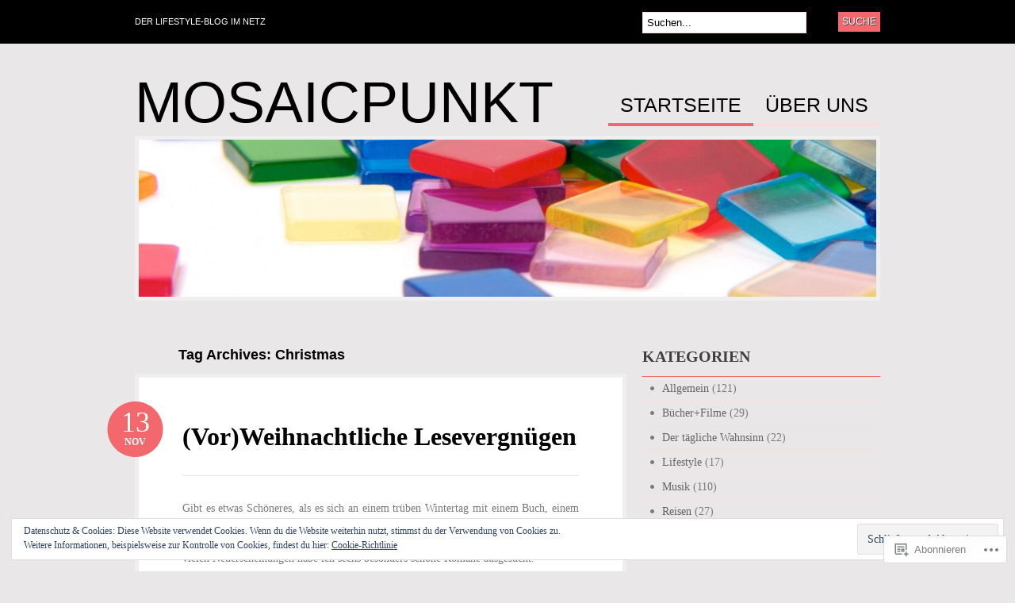

--- FILE ---
content_type: text/html; charset=UTF-8
request_url: https://mosaicpunkt.com/tag/christmas/
body_size: 31137
content:
<!DOCTYPE html PUBLIC "-//W3C//DTD XHTML 1.0 Transitional//EN" "http://www.w3.org/TR/xhtml1/DTD/xhtml1-transitional.dtd">
<html xmlns="http://www.w3.org/1999/xhtml" lang="de-DE">
<head profile="http://gmpg.org/xfn/11">

<meta http-equiv="Content-Type" content="text/html; charset=UTF-8" />
<title>Christmas | mosaicpunkt</title>
<link rel="pingback" href="https://mosaicpunkt.com/xmlrpc.php" />

	<!--[if IE 6]>
		<script type="text/javascript" src="https://s0.wp.com/wp-content/themes/pub/bueno/includes/js/pngfix.js?m=1315596887i"></script>
		<link rel="stylesheet" type="text/css" media="all" href="https://s0.wp.com/wp-content/themes/pub/bueno/css/ie6.css?m=1290185885i" />
	<![endif]-->

	<!--[if IE 7]>
		<link rel="stylesheet" type="text/css" media="all" href="https://s0.wp.com/wp-content/themes/pub/bueno/css/ie7.css?m=1290185885i" />
	<![endif]-->

<meta name='robots' content='max-image-preview:large' />

<!-- Async WordPress.com Remote Login -->
<script id="wpcom_remote_login_js">
var wpcom_remote_login_extra_auth = '';
function wpcom_remote_login_remove_dom_node_id( element_id ) {
	var dom_node = document.getElementById( element_id );
	if ( dom_node ) { dom_node.parentNode.removeChild( dom_node ); }
}
function wpcom_remote_login_remove_dom_node_classes( class_name ) {
	var dom_nodes = document.querySelectorAll( '.' + class_name );
	for ( var i = 0; i < dom_nodes.length; i++ ) {
		dom_nodes[ i ].parentNode.removeChild( dom_nodes[ i ] );
	}
}
function wpcom_remote_login_final_cleanup() {
	wpcom_remote_login_remove_dom_node_classes( "wpcom_remote_login_msg" );
	wpcom_remote_login_remove_dom_node_id( "wpcom_remote_login_key" );
	wpcom_remote_login_remove_dom_node_id( "wpcom_remote_login_validate" );
	wpcom_remote_login_remove_dom_node_id( "wpcom_remote_login_js" );
	wpcom_remote_login_remove_dom_node_id( "wpcom_request_access_iframe" );
	wpcom_remote_login_remove_dom_node_id( "wpcom_request_access_styles" );
}

// Watch for messages back from the remote login
window.addEventListener( "message", function( e ) {
	if ( e.origin === "https://r-login.wordpress.com" ) {
		var data = {};
		try {
			data = JSON.parse( e.data );
		} catch( e ) {
			wpcom_remote_login_final_cleanup();
			return;
		}

		if ( data.msg === 'LOGIN' ) {
			// Clean up the login check iframe
			wpcom_remote_login_remove_dom_node_id( "wpcom_remote_login_key" );

			var id_regex = new RegExp( /^[0-9]+$/ );
			var token_regex = new RegExp( /^.*|.*|.*$/ );
			if (
				token_regex.test( data.token )
				&& id_regex.test( data.wpcomid )
			) {
				// We have everything we need to ask for a login
				var script = document.createElement( "script" );
				script.setAttribute( "id", "wpcom_remote_login_validate" );
				script.src = '/remote-login.php?wpcom_remote_login=validate'
					+ '&wpcomid=' + data.wpcomid
					+ '&token=' + encodeURIComponent( data.token )
					+ '&host=' + window.location.protocol
					+ '//' + window.location.hostname
					+ '&postid=1424'
					+ '&is_singular=';
				document.body.appendChild( script );
			}

			return;
		}

		// Safari ITP, not logged in, so redirect
		if ( data.msg === 'LOGIN-REDIRECT' ) {
			window.location = 'https://wordpress.com/log-in?redirect_to=' + window.location.href;
			return;
		}

		// Safari ITP, storage access failed, remove the request
		if ( data.msg === 'LOGIN-REMOVE' ) {
			var css_zap = 'html { -webkit-transition: margin-top 1s; transition: margin-top 1s; } /* 9001 */ html { margin-top: 0 !important; } * html body { margin-top: 0 !important; } @media screen and ( max-width: 782px ) { html { margin-top: 0 !important; } * html body { margin-top: 0 !important; } }';
			var style_zap = document.createElement( 'style' );
			style_zap.type = 'text/css';
			style_zap.appendChild( document.createTextNode( css_zap ) );
			document.body.appendChild( style_zap );

			var e = document.getElementById( 'wpcom_request_access_iframe' );
			e.parentNode.removeChild( e );

			document.cookie = 'wordpress_com_login_access=denied; path=/; max-age=31536000';

			return;
		}

		// Safari ITP
		if ( data.msg === 'REQUEST_ACCESS' ) {
			console.log( 'request access: safari' );

			// Check ITP iframe enable/disable knob
			if ( wpcom_remote_login_extra_auth !== 'safari_itp_iframe' ) {
				return;
			}

			// If we are in a "private window" there is no ITP.
			var private_window = false;
			try {
				var opendb = window.openDatabase( null, null, null, null );
			} catch( e ) {
				private_window = true;
			}

			if ( private_window ) {
				console.log( 'private window' );
				return;
			}

			var iframe = document.createElement( 'iframe' );
			iframe.id = 'wpcom_request_access_iframe';
			iframe.setAttribute( 'scrolling', 'no' );
			iframe.setAttribute( 'sandbox', 'allow-storage-access-by-user-activation allow-scripts allow-same-origin allow-top-navigation-by-user-activation' );
			iframe.src = 'https://r-login.wordpress.com/remote-login.php?wpcom_remote_login=request_access&origin=' + encodeURIComponent( data.origin ) + '&wpcomid=' + encodeURIComponent( data.wpcomid );

			var css = 'html { -webkit-transition: margin-top 1s; transition: margin-top 1s; } /* 9001 */ html { margin-top: 46px !important; } * html body { margin-top: 46px !important; } @media screen and ( max-width: 660px ) { html { margin-top: 71px !important; } * html body { margin-top: 71px !important; } #wpcom_request_access_iframe { display: block; height: 71px !important; } } #wpcom_request_access_iframe { border: 0px; height: 46px; position: fixed; top: 0; left: 0; width: 100%; min-width: 100%; z-index: 99999; background: #23282d; } ';

			var style = document.createElement( 'style' );
			style.type = 'text/css';
			style.id = 'wpcom_request_access_styles';
			style.appendChild( document.createTextNode( css ) );
			document.body.appendChild( style );

			document.body.appendChild( iframe );
		}

		if ( data.msg === 'DONE' ) {
			wpcom_remote_login_final_cleanup();
		}
	}
}, false );

// Inject the remote login iframe after the page has had a chance to load
// more critical resources
window.addEventListener( "DOMContentLoaded", function( e ) {
	var iframe = document.createElement( "iframe" );
	iframe.style.display = "none";
	iframe.setAttribute( "scrolling", "no" );
	iframe.setAttribute( "id", "wpcom_remote_login_key" );
	iframe.src = "https://r-login.wordpress.com/remote-login.php"
		+ "?wpcom_remote_login=key"
		+ "&origin=aHR0cHM6Ly9tb3NhaWNwdW5rdC5jb20%3D"
		+ "&wpcomid=33256701"
		+ "&time=" + Math.floor( Date.now() / 1000 );
	document.body.appendChild( iframe );
}, false );
</script>
<link rel='dns-prefetch' href='//s0.wp.com' />
<link rel='dns-prefetch' href='//af.pubmine.com' />
<link rel="alternate" type="application/rss+xml" title="mosaicpunkt &raquo; Feed" href="https://mosaicpunkt.com/feed/" />
<link rel="alternate" type="application/rss+xml" title="mosaicpunkt &raquo; Kommentar-Feed" href="https://mosaicpunkt.com/comments/feed/" />
<link rel="alternate" type="application/rss+xml" title="mosaicpunkt &raquo; Christmas Schlagwort-Feed" href="https://mosaicpunkt.com/tag/christmas/feed/" />
	<script type="text/javascript">
		/* <![CDATA[ */
		function addLoadEvent(func) {
			var oldonload = window.onload;
			if (typeof window.onload != 'function') {
				window.onload = func;
			} else {
				window.onload = function () {
					oldonload();
					func();
				}
			}
		}
		/* ]]> */
	</script>
	<link crossorigin='anonymous' rel='stylesheet' id='all-css-0-1' href='/_static/??-eJx9jEEOwjAMBD9EsKpGohfEW9JgipvEsWRHUX/fwBlxXM3MQhcXKxuyQWlOctuIFTo9NzQFbIPWROhy6GBYJAdDBbUj4zWqXuD3QaY0tB1NQkzuu/7pxC9isgPsjWWE0lZYG3L9RI9yn25+XpbZT34/AaFhQeQ=&cssminify=yes' type='text/css' media='all' />
<style id='wp-emoji-styles-inline-css'>

	img.wp-smiley, img.emoji {
		display: inline !important;
		border: none !important;
		box-shadow: none !important;
		height: 1em !important;
		width: 1em !important;
		margin: 0 0.07em !important;
		vertical-align: -0.1em !important;
		background: none !important;
		padding: 0 !important;
	}
/*# sourceURL=wp-emoji-styles-inline-css */
</style>
<link crossorigin='anonymous' rel='stylesheet' id='all-css-2-1' href='/wp-content/plugins/gutenberg-core/v22.4.2/build/styles/block-library/style.min.css?m=1769608164i&cssminify=yes' type='text/css' media='all' />
<style id='wp-block-library-inline-css'>
.has-text-align-justify {
	text-align:justify;
}
.has-text-align-justify{text-align:justify;}

/*# sourceURL=wp-block-library-inline-css */
</style><style id='global-styles-inline-css'>
:root{--wp--preset--aspect-ratio--square: 1;--wp--preset--aspect-ratio--4-3: 4/3;--wp--preset--aspect-ratio--3-4: 3/4;--wp--preset--aspect-ratio--3-2: 3/2;--wp--preset--aspect-ratio--2-3: 2/3;--wp--preset--aspect-ratio--16-9: 16/9;--wp--preset--aspect-ratio--9-16: 9/16;--wp--preset--color--black: #000000;--wp--preset--color--cyan-bluish-gray: #abb8c3;--wp--preset--color--white: #ffffff;--wp--preset--color--pale-pink: #f78da7;--wp--preset--color--vivid-red: #cf2e2e;--wp--preset--color--luminous-vivid-orange: #ff6900;--wp--preset--color--luminous-vivid-amber: #fcb900;--wp--preset--color--light-green-cyan: #7bdcb5;--wp--preset--color--vivid-green-cyan: #00d084;--wp--preset--color--pale-cyan-blue: #8ed1fc;--wp--preset--color--vivid-cyan-blue: #0693e3;--wp--preset--color--vivid-purple: #9b51e0;--wp--preset--gradient--vivid-cyan-blue-to-vivid-purple: linear-gradient(135deg,rgb(6,147,227) 0%,rgb(155,81,224) 100%);--wp--preset--gradient--light-green-cyan-to-vivid-green-cyan: linear-gradient(135deg,rgb(122,220,180) 0%,rgb(0,208,130) 100%);--wp--preset--gradient--luminous-vivid-amber-to-luminous-vivid-orange: linear-gradient(135deg,rgb(252,185,0) 0%,rgb(255,105,0) 100%);--wp--preset--gradient--luminous-vivid-orange-to-vivid-red: linear-gradient(135deg,rgb(255,105,0) 0%,rgb(207,46,46) 100%);--wp--preset--gradient--very-light-gray-to-cyan-bluish-gray: linear-gradient(135deg,rgb(238,238,238) 0%,rgb(169,184,195) 100%);--wp--preset--gradient--cool-to-warm-spectrum: linear-gradient(135deg,rgb(74,234,220) 0%,rgb(151,120,209) 20%,rgb(207,42,186) 40%,rgb(238,44,130) 60%,rgb(251,105,98) 80%,rgb(254,248,76) 100%);--wp--preset--gradient--blush-light-purple: linear-gradient(135deg,rgb(255,206,236) 0%,rgb(152,150,240) 100%);--wp--preset--gradient--blush-bordeaux: linear-gradient(135deg,rgb(254,205,165) 0%,rgb(254,45,45) 50%,rgb(107,0,62) 100%);--wp--preset--gradient--luminous-dusk: linear-gradient(135deg,rgb(255,203,112) 0%,rgb(199,81,192) 50%,rgb(65,88,208) 100%);--wp--preset--gradient--pale-ocean: linear-gradient(135deg,rgb(255,245,203) 0%,rgb(182,227,212) 50%,rgb(51,167,181) 100%);--wp--preset--gradient--electric-grass: linear-gradient(135deg,rgb(202,248,128) 0%,rgb(113,206,126) 100%);--wp--preset--gradient--midnight: linear-gradient(135deg,rgb(2,3,129) 0%,rgb(40,116,252) 100%);--wp--preset--font-size--small: 13px;--wp--preset--font-size--medium: 20px;--wp--preset--font-size--large: 36px;--wp--preset--font-size--x-large: 42px;--wp--preset--font-family--albert-sans: 'Albert Sans', sans-serif;--wp--preset--font-family--alegreya: Alegreya, serif;--wp--preset--font-family--arvo: Arvo, serif;--wp--preset--font-family--bodoni-moda: 'Bodoni Moda', serif;--wp--preset--font-family--bricolage-grotesque: 'Bricolage Grotesque', sans-serif;--wp--preset--font-family--cabin: Cabin, sans-serif;--wp--preset--font-family--chivo: Chivo, sans-serif;--wp--preset--font-family--commissioner: Commissioner, sans-serif;--wp--preset--font-family--cormorant: Cormorant, serif;--wp--preset--font-family--courier-prime: 'Courier Prime', monospace;--wp--preset--font-family--crimson-pro: 'Crimson Pro', serif;--wp--preset--font-family--dm-mono: 'DM Mono', monospace;--wp--preset--font-family--dm-sans: 'DM Sans', sans-serif;--wp--preset--font-family--dm-serif-display: 'DM Serif Display', serif;--wp--preset--font-family--domine: Domine, serif;--wp--preset--font-family--eb-garamond: 'EB Garamond', serif;--wp--preset--font-family--epilogue: Epilogue, sans-serif;--wp--preset--font-family--fahkwang: Fahkwang, sans-serif;--wp--preset--font-family--figtree: Figtree, sans-serif;--wp--preset--font-family--fira-sans: 'Fira Sans', sans-serif;--wp--preset--font-family--fjalla-one: 'Fjalla One', sans-serif;--wp--preset--font-family--fraunces: Fraunces, serif;--wp--preset--font-family--gabarito: Gabarito, system-ui;--wp--preset--font-family--ibm-plex-mono: 'IBM Plex Mono', monospace;--wp--preset--font-family--ibm-plex-sans: 'IBM Plex Sans', sans-serif;--wp--preset--font-family--ibarra-real-nova: 'Ibarra Real Nova', serif;--wp--preset--font-family--instrument-serif: 'Instrument Serif', serif;--wp--preset--font-family--inter: Inter, sans-serif;--wp--preset--font-family--josefin-sans: 'Josefin Sans', sans-serif;--wp--preset--font-family--jost: Jost, sans-serif;--wp--preset--font-family--libre-baskerville: 'Libre Baskerville', serif;--wp--preset--font-family--libre-franklin: 'Libre Franklin', sans-serif;--wp--preset--font-family--literata: Literata, serif;--wp--preset--font-family--lora: Lora, serif;--wp--preset--font-family--merriweather: Merriweather, serif;--wp--preset--font-family--montserrat: Montserrat, sans-serif;--wp--preset--font-family--newsreader: Newsreader, serif;--wp--preset--font-family--noto-sans-mono: 'Noto Sans Mono', sans-serif;--wp--preset--font-family--nunito: Nunito, sans-serif;--wp--preset--font-family--open-sans: 'Open Sans', sans-serif;--wp--preset--font-family--overpass: Overpass, sans-serif;--wp--preset--font-family--pt-serif: 'PT Serif', serif;--wp--preset--font-family--petrona: Petrona, serif;--wp--preset--font-family--piazzolla: Piazzolla, serif;--wp--preset--font-family--playfair-display: 'Playfair Display', serif;--wp--preset--font-family--plus-jakarta-sans: 'Plus Jakarta Sans', sans-serif;--wp--preset--font-family--poppins: Poppins, sans-serif;--wp--preset--font-family--raleway: Raleway, sans-serif;--wp--preset--font-family--roboto: Roboto, sans-serif;--wp--preset--font-family--roboto-slab: 'Roboto Slab', serif;--wp--preset--font-family--rubik: Rubik, sans-serif;--wp--preset--font-family--rufina: Rufina, serif;--wp--preset--font-family--sora: Sora, sans-serif;--wp--preset--font-family--source-sans-3: 'Source Sans 3', sans-serif;--wp--preset--font-family--source-serif-4: 'Source Serif 4', serif;--wp--preset--font-family--space-mono: 'Space Mono', monospace;--wp--preset--font-family--syne: Syne, sans-serif;--wp--preset--font-family--texturina: Texturina, serif;--wp--preset--font-family--urbanist: Urbanist, sans-serif;--wp--preset--font-family--work-sans: 'Work Sans', sans-serif;--wp--preset--spacing--20: 0.44rem;--wp--preset--spacing--30: 0.67rem;--wp--preset--spacing--40: 1rem;--wp--preset--spacing--50: 1.5rem;--wp--preset--spacing--60: 2.25rem;--wp--preset--spacing--70: 3.38rem;--wp--preset--spacing--80: 5.06rem;--wp--preset--shadow--natural: 6px 6px 9px rgba(0, 0, 0, 0.2);--wp--preset--shadow--deep: 12px 12px 50px rgba(0, 0, 0, 0.4);--wp--preset--shadow--sharp: 6px 6px 0px rgba(0, 0, 0, 0.2);--wp--preset--shadow--outlined: 6px 6px 0px -3px rgb(255, 255, 255), 6px 6px rgb(0, 0, 0);--wp--preset--shadow--crisp: 6px 6px 0px rgb(0, 0, 0);}:where(body) { margin: 0; }:where(.is-layout-flex){gap: 0.5em;}:where(.is-layout-grid){gap: 0.5em;}body .is-layout-flex{display: flex;}.is-layout-flex{flex-wrap: wrap;align-items: center;}.is-layout-flex > :is(*, div){margin: 0;}body .is-layout-grid{display: grid;}.is-layout-grid > :is(*, div){margin: 0;}body{padding-top: 0px;padding-right: 0px;padding-bottom: 0px;padding-left: 0px;}:root :where(.wp-element-button, .wp-block-button__link){background-color: #32373c;border-width: 0;color: #fff;font-family: inherit;font-size: inherit;font-style: inherit;font-weight: inherit;letter-spacing: inherit;line-height: inherit;padding-top: calc(0.667em + 2px);padding-right: calc(1.333em + 2px);padding-bottom: calc(0.667em + 2px);padding-left: calc(1.333em + 2px);text-decoration: none;text-transform: inherit;}.has-black-color{color: var(--wp--preset--color--black) !important;}.has-cyan-bluish-gray-color{color: var(--wp--preset--color--cyan-bluish-gray) !important;}.has-white-color{color: var(--wp--preset--color--white) !important;}.has-pale-pink-color{color: var(--wp--preset--color--pale-pink) !important;}.has-vivid-red-color{color: var(--wp--preset--color--vivid-red) !important;}.has-luminous-vivid-orange-color{color: var(--wp--preset--color--luminous-vivid-orange) !important;}.has-luminous-vivid-amber-color{color: var(--wp--preset--color--luminous-vivid-amber) !important;}.has-light-green-cyan-color{color: var(--wp--preset--color--light-green-cyan) !important;}.has-vivid-green-cyan-color{color: var(--wp--preset--color--vivid-green-cyan) !important;}.has-pale-cyan-blue-color{color: var(--wp--preset--color--pale-cyan-blue) !important;}.has-vivid-cyan-blue-color{color: var(--wp--preset--color--vivid-cyan-blue) !important;}.has-vivid-purple-color{color: var(--wp--preset--color--vivid-purple) !important;}.has-black-background-color{background-color: var(--wp--preset--color--black) !important;}.has-cyan-bluish-gray-background-color{background-color: var(--wp--preset--color--cyan-bluish-gray) !important;}.has-white-background-color{background-color: var(--wp--preset--color--white) !important;}.has-pale-pink-background-color{background-color: var(--wp--preset--color--pale-pink) !important;}.has-vivid-red-background-color{background-color: var(--wp--preset--color--vivid-red) !important;}.has-luminous-vivid-orange-background-color{background-color: var(--wp--preset--color--luminous-vivid-orange) !important;}.has-luminous-vivid-amber-background-color{background-color: var(--wp--preset--color--luminous-vivid-amber) !important;}.has-light-green-cyan-background-color{background-color: var(--wp--preset--color--light-green-cyan) !important;}.has-vivid-green-cyan-background-color{background-color: var(--wp--preset--color--vivid-green-cyan) !important;}.has-pale-cyan-blue-background-color{background-color: var(--wp--preset--color--pale-cyan-blue) !important;}.has-vivid-cyan-blue-background-color{background-color: var(--wp--preset--color--vivid-cyan-blue) !important;}.has-vivid-purple-background-color{background-color: var(--wp--preset--color--vivid-purple) !important;}.has-black-border-color{border-color: var(--wp--preset--color--black) !important;}.has-cyan-bluish-gray-border-color{border-color: var(--wp--preset--color--cyan-bluish-gray) !important;}.has-white-border-color{border-color: var(--wp--preset--color--white) !important;}.has-pale-pink-border-color{border-color: var(--wp--preset--color--pale-pink) !important;}.has-vivid-red-border-color{border-color: var(--wp--preset--color--vivid-red) !important;}.has-luminous-vivid-orange-border-color{border-color: var(--wp--preset--color--luminous-vivid-orange) !important;}.has-luminous-vivid-amber-border-color{border-color: var(--wp--preset--color--luminous-vivid-amber) !important;}.has-light-green-cyan-border-color{border-color: var(--wp--preset--color--light-green-cyan) !important;}.has-vivid-green-cyan-border-color{border-color: var(--wp--preset--color--vivid-green-cyan) !important;}.has-pale-cyan-blue-border-color{border-color: var(--wp--preset--color--pale-cyan-blue) !important;}.has-vivid-cyan-blue-border-color{border-color: var(--wp--preset--color--vivid-cyan-blue) !important;}.has-vivid-purple-border-color{border-color: var(--wp--preset--color--vivid-purple) !important;}.has-vivid-cyan-blue-to-vivid-purple-gradient-background{background: var(--wp--preset--gradient--vivid-cyan-blue-to-vivid-purple) !important;}.has-light-green-cyan-to-vivid-green-cyan-gradient-background{background: var(--wp--preset--gradient--light-green-cyan-to-vivid-green-cyan) !important;}.has-luminous-vivid-amber-to-luminous-vivid-orange-gradient-background{background: var(--wp--preset--gradient--luminous-vivid-amber-to-luminous-vivid-orange) !important;}.has-luminous-vivid-orange-to-vivid-red-gradient-background{background: var(--wp--preset--gradient--luminous-vivid-orange-to-vivid-red) !important;}.has-very-light-gray-to-cyan-bluish-gray-gradient-background{background: var(--wp--preset--gradient--very-light-gray-to-cyan-bluish-gray) !important;}.has-cool-to-warm-spectrum-gradient-background{background: var(--wp--preset--gradient--cool-to-warm-spectrum) !important;}.has-blush-light-purple-gradient-background{background: var(--wp--preset--gradient--blush-light-purple) !important;}.has-blush-bordeaux-gradient-background{background: var(--wp--preset--gradient--blush-bordeaux) !important;}.has-luminous-dusk-gradient-background{background: var(--wp--preset--gradient--luminous-dusk) !important;}.has-pale-ocean-gradient-background{background: var(--wp--preset--gradient--pale-ocean) !important;}.has-electric-grass-gradient-background{background: var(--wp--preset--gradient--electric-grass) !important;}.has-midnight-gradient-background{background: var(--wp--preset--gradient--midnight) !important;}.has-small-font-size{font-size: var(--wp--preset--font-size--small) !important;}.has-medium-font-size{font-size: var(--wp--preset--font-size--medium) !important;}.has-large-font-size{font-size: var(--wp--preset--font-size--large) !important;}.has-x-large-font-size{font-size: var(--wp--preset--font-size--x-large) !important;}.has-albert-sans-font-family{font-family: var(--wp--preset--font-family--albert-sans) !important;}.has-alegreya-font-family{font-family: var(--wp--preset--font-family--alegreya) !important;}.has-arvo-font-family{font-family: var(--wp--preset--font-family--arvo) !important;}.has-bodoni-moda-font-family{font-family: var(--wp--preset--font-family--bodoni-moda) !important;}.has-bricolage-grotesque-font-family{font-family: var(--wp--preset--font-family--bricolage-grotesque) !important;}.has-cabin-font-family{font-family: var(--wp--preset--font-family--cabin) !important;}.has-chivo-font-family{font-family: var(--wp--preset--font-family--chivo) !important;}.has-commissioner-font-family{font-family: var(--wp--preset--font-family--commissioner) !important;}.has-cormorant-font-family{font-family: var(--wp--preset--font-family--cormorant) !important;}.has-courier-prime-font-family{font-family: var(--wp--preset--font-family--courier-prime) !important;}.has-crimson-pro-font-family{font-family: var(--wp--preset--font-family--crimson-pro) !important;}.has-dm-mono-font-family{font-family: var(--wp--preset--font-family--dm-mono) !important;}.has-dm-sans-font-family{font-family: var(--wp--preset--font-family--dm-sans) !important;}.has-dm-serif-display-font-family{font-family: var(--wp--preset--font-family--dm-serif-display) !important;}.has-domine-font-family{font-family: var(--wp--preset--font-family--domine) !important;}.has-eb-garamond-font-family{font-family: var(--wp--preset--font-family--eb-garamond) !important;}.has-epilogue-font-family{font-family: var(--wp--preset--font-family--epilogue) !important;}.has-fahkwang-font-family{font-family: var(--wp--preset--font-family--fahkwang) !important;}.has-figtree-font-family{font-family: var(--wp--preset--font-family--figtree) !important;}.has-fira-sans-font-family{font-family: var(--wp--preset--font-family--fira-sans) !important;}.has-fjalla-one-font-family{font-family: var(--wp--preset--font-family--fjalla-one) !important;}.has-fraunces-font-family{font-family: var(--wp--preset--font-family--fraunces) !important;}.has-gabarito-font-family{font-family: var(--wp--preset--font-family--gabarito) !important;}.has-ibm-plex-mono-font-family{font-family: var(--wp--preset--font-family--ibm-plex-mono) !important;}.has-ibm-plex-sans-font-family{font-family: var(--wp--preset--font-family--ibm-plex-sans) !important;}.has-ibarra-real-nova-font-family{font-family: var(--wp--preset--font-family--ibarra-real-nova) !important;}.has-instrument-serif-font-family{font-family: var(--wp--preset--font-family--instrument-serif) !important;}.has-inter-font-family{font-family: var(--wp--preset--font-family--inter) !important;}.has-josefin-sans-font-family{font-family: var(--wp--preset--font-family--josefin-sans) !important;}.has-jost-font-family{font-family: var(--wp--preset--font-family--jost) !important;}.has-libre-baskerville-font-family{font-family: var(--wp--preset--font-family--libre-baskerville) !important;}.has-libre-franklin-font-family{font-family: var(--wp--preset--font-family--libre-franklin) !important;}.has-literata-font-family{font-family: var(--wp--preset--font-family--literata) !important;}.has-lora-font-family{font-family: var(--wp--preset--font-family--lora) !important;}.has-merriweather-font-family{font-family: var(--wp--preset--font-family--merriweather) !important;}.has-montserrat-font-family{font-family: var(--wp--preset--font-family--montserrat) !important;}.has-newsreader-font-family{font-family: var(--wp--preset--font-family--newsreader) !important;}.has-noto-sans-mono-font-family{font-family: var(--wp--preset--font-family--noto-sans-mono) !important;}.has-nunito-font-family{font-family: var(--wp--preset--font-family--nunito) !important;}.has-open-sans-font-family{font-family: var(--wp--preset--font-family--open-sans) !important;}.has-overpass-font-family{font-family: var(--wp--preset--font-family--overpass) !important;}.has-pt-serif-font-family{font-family: var(--wp--preset--font-family--pt-serif) !important;}.has-petrona-font-family{font-family: var(--wp--preset--font-family--petrona) !important;}.has-piazzolla-font-family{font-family: var(--wp--preset--font-family--piazzolla) !important;}.has-playfair-display-font-family{font-family: var(--wp--preset--font-family--playfair-display) !important;}.has-plus-jakarta-sans-font-family{font-family: var(--wp--preset--font-family--plus-jakarta-sans) !important;}.has-poppins-font-family{font-family: var(--wp--preset--font-family--poppins) !important;}.has-raleway-font-family{font-family: var(--wp--preset--font-family--raleway) !important;}.has-roboto-font-family{font-family: var(--wp--preset--font-family--roboto) !important;}.has-roboto-slab-font-family{font-family: var(--wp--preset--font-family--roboto-slab) !important;}.has-rubik-font-family{font-family: var(--wp--preset--font-family--rubik) !important;}.has-rufina-font-family{font-family: var(--wp--preset--font-family--rufina) !important;}.has-sora-font-family{font-family: var(--wp--preset--font-family--sora) !important;}.has-source-sans-3-font-family{font-family: var(--wp--preset--font-family--source-sans-3) !important;}.has-source-serif-4-font-family{font-family: var(--wp--preset--font-family--source-serif-4) !important;}.has-space-mono-font-family{font-family: var(--wp--preset--font-family--space-mono) !important;}.has-syne-font-family{font-family: var(--wp--preset--font-family--syne) !important;}.has-texturina-font-family{font-family: var(--wp--preset--font-family--texturina) !important;}.has-urbanist-font-family{font-family: var(--wp--preset--font-family--urbanist) !important;}.has-work-sans-font-family{font-family: var(--wp--preset--font-family--work-sans) !important;}
/*# sourceURL=global-styles-inline-css */
</style>

<style id='classic-theme-styles-inline-css'>
.wp-block-button__link{background-color:#32373c;border-radius:9999px;box-shadow:none;color:#fff;font-size:1.125em;padding:calc(.667em + 2px) calc(1.333em + 2px);text-decoration:none}.wp-block-file__button{background:#32373c;color:#fff}.wp-block-accordion-heading{margin:0}.wp-block-accordion-heading__toggle{background-color:inherit!important;color:inherit!important}.wp-block-accordion-heading__toggle:not(:focus-visible){outline:none}.wp-block-accordion-heading__toggle:focus,.wp-block-accordion-heading__toggle:hover{background-color:inherit!important;border:none;box-shadow:none;color:inherit;padding:var(--wp--preset--spacing--20,1em) 0;text-decoration:none}.wp-block-accordion-heading__toggle:focus-visible{outline:auto;outline-offset:0}
/*# sourceURL=/wp-content/plugins/gutenberg-core/v22.4.2/build/styles/block-library/classic.min.css */
</style>
<link crossorigin='anonymous' rel='stylesheet' id='all-css-4-1' href='/_static/??-eJyFkN1OwzAMhV8I12o7FbhAPEvTelkgf4odyt5+7tDWIaRyY9nW+Xxs45JhSlEoCmZfrYuMUzI+TZ+MXdO+NC2wC9kTFPpqDjg7lrsCWM6emon5CR8GhQrbrELaD3mUVRFodiN5CirbwxY3WxLF+ZaD0Pc+ktUGjMmFmEFjcDWAnNSL/3A/bczVoKkUE/57SCE92Wpqr0tt5R5kKYE+ahSX4q8Cjn50ZUXfw1v7fGiH177vho8LUkiUQg==&cssminify=yes' type='text/css' media='all' />
<link crossorigin='anonymous' rel='stylesheet' id='print-css-5-1' href='/wp-content/mu-plugins/global-print/global-print.css?m=1465851035i&cssminify=yes' type='text/css' media='print' />
<style id='jetpack-global-styles-frontend-style-inline-css'>
:root { --font-headings: unset; --font-base: unset; --font-headings-default: -apple-system,BlinkMacSystemFont,"Segoe UI",Roboto,Oxygen-Sans,Ubuntu,Cantarell,"Helvetica Neue",sans-serif; --font-base-default: -apple-system,BlinkMacSystemFont,"Segoe UI",Roboto,Oxygen-Sans,Ubuntu,Cantarell,"Helvetica Neue",sans-serif;}
/*# sourceURL=jetpack-global-styles-frontend-style-inline-css */
</style>
<link crossorigin='anonymous' rel='stylesheet' id='all-css-8-1' href='/_static/??-eJyNjcEKwjAQRH/IuFRT6kX8FNkmS5K6yQY3Qfx7bfEiXrwM82B4A49qnJRGpUHupnIPqSgs1Cq624chi6zhO5OCRryTR++fW00l7J3qDv43XVNxoOISsmEJol/wY2uR8vs3WggsM/I6uOTzMI3Hw8lOg11eUT1JKA==&cssminify=yes' type='text/css' media='all' />
<script type="text/javascript" id="wpcom-actionbar-placeholder-js-extra">
/* <![CDATA[ */
var actionbardata = {"siteID":"33256701","postID":"0","siteURL":"https://mosaicpunkt.com","xhrURL":"https://mosaicpunkt.com/wp-admin/admin-ajax.php","nonce":"a2d72dba4d","isLoggedIn":"","statusMessage":"","subsEmailDefault":"instantly","proxyScriptUrl":"https://s0.wp.com/wp-content/js/wpcom-proxy-request.js?m=1513050504i&amp;ver=20211021","i18n":{"followedText":"Neue Beitr\u00e4ge von dieser Website erscheinen nun in deinem \u003Ca href=\"https://wordpress.com/reader\"\u003EReader\u003C/a\u003E","foldBar":"Diese Leiste einklappen","unfoldBar":"Diese Leiste aufklappen","shortLinkCopied":"Kurzlink in Zwischenablage kopiert"}};
//# sourceURL=wpcom-actionbar-placeholder-js-extra
/* ]]> */
</script>
<script type="text/javascript" id="jetpack-mu-wpcom-settings-js-before">
/* <![CDATA[ */
var JETPACK_MU_WPCOM_SETTINGS = {"assetsUrl":"https://s0.wp.com/wp-content/mu-plugins/jetpack-mu-wpcom-plugin/moon/jetpack_vendor/automattic/jetpack-mu-wpcom/src/build/"};
//# sourceURL=jetpack-mu-wpcom-settings-js-before
/* ]]> */
</script>
<script crossorigin='anonymous' type='text/javascript'  src='/_static/??-eJyFjssOwiAQRX9IOrXG18L4LTwmCIEBB7D2722jTbpzdRf3nJsLYxY6UUWq4AtwqCJzek+dLzvYdCokK3Jo1lGBMbGRpggdZClYFlHHDK9hCUGJhDWZ1wlHOjTzxfyzIU+/6KKjv5CIzrKsuIXXU/WBcVZyU6AaUoLtikVClmF27vG2Pw/98dCfLlf/AeiGWOE='></script>
<script type="text/javascript" id="rlt-proxy-js-after">
/* <![CDATA[ */
	rltInitialize( {"token":null,"iframeOrigins":["https:\/\/widgets.wp.com"]} );
//# sourceURL=rlt-proxy-js-after
/* ]]> */
</script>
<link href="https://s0.wp.com/wp-content/themes/pub/bueno/styles/default.css?m=1349041266i" rel="stylesheet" type="text/css" />
<link rel="EditURI" type="application/rsd+xml" title="RSD" href="https://mosaicpunkt.wordpress.com/xmlrpc.php?rsd" />
<meta name="generator" content="WordPress.com" />

<!-- Jetpack Open Graph Tags -->
<meta property="og:type" content="website" />
<meta property="og:title" content="Christmas &#8211; mosaicpunkt" />
<meta property="og:url" content="https://mosaicpunkt.com/tag/christmas/" />
<meta property="og:site_name" content="mosaicpunkt" />
<meta property="og:image" content="https://secure.gravatar.com/blavatar/99d7a6cfef7343c0d392acd184830ec99c76fac77072a4cb78ef76eb60ba394b?s=200&#038;ts=1769675260" />
<meta property="og:image:width" content="200" />
<meta property="og:image:height" content="200" />
<meta property="og:image:alt" content="" />
<meta property="og:locale" content="de_DE" />
<meta name="twitter:creator" content="@mosaicpunkt" />
<meta name="twitter:site" content="@mosaicpunkt" />

<!-- End Jetpack Open Graph Tags -->
<link rel="shortcut icon" type="image/x-icon" href="https://secure.gravatar.com/blavatar/99d7a6cfef7343c0d392acd184830ec99c76fac77072a4cb78ef76eb60ba394b?s=32" sizes="16x16" />
<link rel="icon" type="image/x-icon" href="https://secure.gravatar.com/blavatar/99d7a6cfef7343c0d392acd184830ec99c76fac77072a4cb78ef76eb60ba394b?s=32" sizes="16x16" />
<link rel="apple-touch-icon" href="https://secure.gravatar.com/blavatar/99d7a6cfef7343c0d392acd184830ec99c76fac77072a4cb78ef76eb60ba394b?s=114" />
<link rel='openid.server' href='https://mosaicpunkt.com/?openidserver=1' />
<link rel='openid.delegate' href='https://mosaicpunkt.com/' />
<link rel="search" type="application/opensearchdescription+xml" href="https://mosaicpunkt.com/osd.xml" title="mosaicpunkt" />
<link rel="search" type="application/opensearchdescription+xml" href="https://s1.wp.com/opensearch.xml" title="WordPress.com" />
<meta name="theme-color" content="#e9e7e7" />
		<style id="wpcom-hotfix-masterbar-style">
			@media screen and (min-width: 783px) {
				#wpadminbar .quicklinks li#wp-admin-bar-my-account.with-avatar > a img {
					margin-top: 5px;
				}
			}
		</style>
				<style type="text/css">
		body {
			background-image: none;
		}
		</style>
	<meta name="description" content="Beiträge über Christmas von mosaicpunkt" />
<style type="text/css" id="custom-background-css">
body.custom-background { background-color: #e9e7e7; }
</style>
	<script type="text/javascript">
/* <![CDATA[ */
var wa_client = {}; wa_client.cmd = []; wa_client.config = { 'blog_id': 33256701, 'blog_language': 'de', 'is_wordads': false, 'hosting_type': 0, 'afp_account_id': null, 'afp_host_id': 5038568878849053, 'theme': 'pub/bueno', '_': { 'title': 'Werbung', 'privacy_settings': 'Datenschutz-Einstellungen' }, 'formats': [ 'belowpost', 'bottom_sticky', 'sidebar_sticky_right', 'sidebar', 'gutenberg_rectangle', 'gutenberg_leaderboard', 'gutenberg_mobile_leaderboard', 'gutenberg_skyscraper' ] };
/* ]]> */
</script>
		<script type="text/javascript">

			window.doNotSellCallback = function() {

				var linkElements = [
					'a[href="https://wordpress.com/?ref=footer_blog"]',
					'a[href="https://wordpress.com/?ref=footer_website"]',
					'a[href="https://wordpress.com/?ref=vertical_footer"]',
					'a[href^="https://wordpress.com/?ref=footer_segment_"]',
				].join(',');

				var dnsLink = document.createElement( 'a' );
				dnsLink.href = 'https://wordpress.com/de/advertising-program-optout/';
				dnsLink.classList.add( 'do-not-sell-link' );
				dnsLink.rel = 'nofollow';
				dnsLink.style.marginLeft = '0.5em';
				dnsLink.textContent = 'Meine persönlichen Informationen nicht verkaufen oder weitergeben';

				var creditLinks = document.querySelectorAll( linkElements );

				if ( 0 === creditLinks.length ) {
					return false;
				}

				Array.prototype.forEach.call( creditLinks, function( el ) {
					el.insertAdjacentElement( 'afterend', dnsLink );
				});

				return true;
			};

		</script>
		<script type="text/javascript">
	window.google_analytics_uacct = "UA-52447-2";
</script>

<script type="text/javascript">
	var _gaq = _gaq || [];
	_gaq.push(['_setAccount', 'UA-52447-2']);
	_gaq.push(['_gat._anonymizeIp']);
	_gaq.push(['_setDomainName', 'none']);
	_gaq.push(['_setAllowLinker', true]);
	_gaq.push(['_initData']);
	_gaq.push(['_trackPageview']);

	(function() {
		var ga = document.createElement('script'); ga.type = 'text/javascript'; ga.async = true;
		ga.src = ('https:' == document.location.protocol ? 'https://ssl' : 'http://www') + '.google-analytics.com/ga.js';
		(document.getElementsByTagName('head')[0] || document.getElementsByTagName('body')[0]).appendChild(ga);
	})();
</script>

<link crossorigin='anonymous' rel='stylesheet' id='all-css-0-3' href='/_static/??-eJyVjkEKwkAMRS9kG2rR4kI8irTpIGknyTCZ0OtXsRXc6fJ9Ho8PS6pQpQQpwF6l6A8SgymU1OO8MbCqwJ0EYYiKs4EtlEKu0ewAvxdYR4/BAPusbiF+pH34N/i+5BRHMB8MM6VC+pS/qGaSV/nG16Y7tZfu3DbHaQXdH15M&cssminify=yes' type='text/css' media='all' />
</head>

<body class="archive tag tag-christmas tag-15607 custom-background wp-theme-pubbueno customizer-styles-applied jetpack-reblog-enabled">

<div id="container">

	<div id="navigation">

		<div class="col-full">

			<div id="description" class="fl">Der Lifestyle-Blog im Netz</div>

			<div id="topsearch" class="fr">
				<div id="search_main" class="widget">

	<h3>Suche</h3>

    <form method="get" id="searchform" action="https://mosaicpunkt.com">
        <input type="text" class="field" name="s" id="s"  value="Suchen..." onfocus="if (this.value == 'Suchen...') {this.value = '';}" onblur="if (this.value == '') {this.value = 'Suchen...';}" />
        <input type="submit" class="submit" name="submit" value="Suche" />
    </form>

    <div class="fix"></div>

</div>
			</div><!-- /#topsearch -->

		</div><!-- /.col-full -->

	</div><!-- /#navigation -->

		<div id="header" class="col-full">

		<div id="logo" class="fl">

						<h1 class="site-title"><a href="https://mosaicpunkt.com">mosaicpunkt</a></h1>
			
		</div><!-- /#logo -->

		<div id="pagenav" class="nav fr">
					<ul>
			
						<li class="b page_item current_page_item"><a href="https://mosaicpunkt.com">Startseite</a></li>
			
			<li class="page_item page-item-2"><a href="https://mosaicpunkt.com/eine-seite/">Über uns</a></li>

					</ul>
			</div><!-- /#pagenav -->

				<div id="header-image">
			<img src="https://mosaicpunkt.com/wp-content/uploads/2012/02/cropped-fotolia_23447367_m1.jpg" width="930" height="198" alt="" />
		</div>
		
	</div><!-- /#header -->
    <div id="content" class="col-full">
		<div id="main" class="col-left">

            
				                <span class="archive_header">Tag Archives: Christmas</span>

                
				<div class="fix"></div>

            
                
<div id="post-1424" class="post-1424 post type-post status-publish format-standard hentry category-allgemein category-bucherfilme tag-adeo tag-adventkalender tag-all-i-want-for-christmas tag-amy-silver tag-ars-vivendi tag-bucher tag-bloomsbury tag-boston-krimis tag-buchvorstellung tag-charlotte-macleod tag-chiara-gamberale tag-christine-graen tag-christmas tag-cosy-crime tag-dumont tag-elin-hilderbrand tag-goldmann tag-kabeljau-und-kaviar tag-lesevergnugen tag-lieblingsbuecher tag-mord-in-stiller-nacht tag-rororo tag-santa-claus tag-schmoekern tag-sternstrasse-24 tag-stille-nacht tag-titus-muller tag-weihnachten tag-weihnachtsmann tag-winterglanz tag-zehn-minuten-projekt">

	
	<h2 class="title"><a href="https://mosaicpunkt.com/2015/11/13/vorweihnachtliche-lesevergnuegen/" rel="bookmark" title="(Vor)Weihnachtliche Lesevergnügen">(Vor)Weihnachtliche Lesevergnügen</a></h2>
	<a class="date" href="https://mosaicpunkt.com/2015/11/13/vorweihnachtliche-lesevergnuegen/">
		<span class="day">13</span>
		<span class="month">Nov</span>
	</a>

	

	<div class="entry">
		<p style="text-align:justify;">Gibt es etwas Schöneres, als es sich an einem trüben Wintertag mit einem Buch, einem Tee, Kakao oder wahlweise einem Glas Wein gemütlich zu machen? Perfekt, wenn eine (vor)weihnachtliche Story beim Lesen für die Einstimmung auf das Fest sorgt.  Aus den vielen Neuerscheinungen habe ich sechs besonders schöne Romane ausgesucht.</p>
<p style="text-align:justify;"><a href="https://mosaicpunkt.com/wp-content/uploads/2015/11/buch-01.jpg"><img data-attachment-id="1425" data-permalink="https://mosaicpunkt.com/2015/11/13/vorweihnachtliche-lesevergnuegen/buch-01-5/" data-orig-file="https://mosaicpunkt.com/wp-content/uploads/2015/11/buch-01.jpg" data-orig-size="212,346" data-comments-opened="1" data-image-meta="{&quot;aperture&quot;:&quot;0&quot;,&quot;credit&quot;:&quot;&quot;,&quot;camera&quot;:&quot;&quot;,&quot;caption&quot;:&quot;&quot;,&quot;created_timestamp&quot;:&quot;0&quot;,&quot;copyright&quot;:&quot;&quot;,&quot;focal_length&quot;:&quot;0&quot;,&quot;iso&quot;:&quot;0&quot;,&quot;shutter_speed&quot;:&quot;0&quot;,&quot;title&quot;:&quot;&quot;,&quot;orientation&quot;:&quot;0&quot;}" data-image-title="buch 01" data-image-description="" data-image-caption="" data-medium-file="https://mosaicpunkt.com/wp-content/uploads/2015/11/buch-01.jpg?w=184" data-large-file="https://mosaicpunkt.com/wp-content/uploads/2015/11/buch-01.jpg?w=212" class="alignleft wp-image-1425 size-thumbnail" src="https://mosaicpunkt.com/wp-content/uploads/2015/11/buch-01.jpg?w=92&#038;h=150" alt="buch 01" width="92" height="150" srcset="https://mosaicpunkt.com/wp-content/uploads/2015/11/buch-01.jpg?w=92 92w, https://mosaicpunkt.com/wp-content/uploads/2015/11/buch-01.jpg?w=184 184w" sizes="(max-width: 92px) 100vw, 92px" /></a>Chiaras Leben ist ein Scherbenhaufen, ihr Mann hat sie wegen einer „Sanfteren“ verlassen, die Zeitung, für die sie schreibt, hat ihre wöchentliche Kolumne eingestellt und zu allem Übel naht auch noch das Weihnachtsfest. Die Römerin ist verzweifelt, und als ihre Therapeutin ihr den ungewöhnlichen Rat gibt, sich jeden Tag zehn Minuten lang mit etwas zu beschäftigen, das sie noch nie zuvor getan hat, lässt sie sich zunächst nur widerwillig und äußerst skeptisch auf dieses Experiment ein. Doch mit jedem Selbstversuch, von harmlos (pinkfarbener Nagellack) bis herausfordernd (im Weihnachtsmannkostüm öffentlich singen) erweitert sich ihr Blick auf die Welt, wie sie sich außerhalb ihres eigenen Kummers dreht. Das <strong>„Zehn-Minuten-Projekt</strong>“ von Chiara Gamberale ist ein humorvoller, manchmal sogar weiser Adventkalender, der den Wert von Freundschaft in den Mittelpunkt stellt.</p>
<p style="text-align:justify;"><a href="https://mosaicpunkt.com/wp-content/uploads/2015/11/buch-02.jpg"><img data-attachment-id="1426" data-permalink="https://mosaicpunkt.com/2015/11/13/vorweihnachtliche-lesevergnuegen/buch-02-5/" data-orig-file="https://mosaicpunkt.com/wp-content/uploads/2015/11/buch-02.jpg" data-orig-size="202,346" data-comments-opened="1" data-image-meta="{&quot;aperture&quot;:&quot;0&quot;,&quot;credit&quot;:&quot;&quot;,&quot;camera&quot;:&quot;&quot;,&quot;caption&quot;:&quot;&quot;,&quot;created_timestamp&quot;:&quot;0&quot;,&quot;copyright&quot;:&quot;&quot;,&quot;focal_length&quot;:&quot;0&quot;,&quot;iso&quot;:&quot;0&quot;,&quot;shutter_speed&quot;:&quot;0&quot;,&quot;title&quot;:&quot;&quot;,&quot;orientation&quot;:&quot;0&quot;}" data-image-title="Buch 02" data-image-description="" data-image-caption="" data-medium-file="https://mosaicpunkt.com/wp-content/uploads/2015/11/buch-02.jpg?w=175" data-large-file="https://mosaicpunkt.com/wp-content/uploads/2015/11/buch-02.jpg?w=202" class="alignleft wp-image-1426 size-thumbnail" src="https://mosaicpunkt.com/wp-content/uploads/2015/11/buch-02.jpg?w=88&#038;h=150" alt="Buch 02" width="88" height="150" srcset="https://mosaicpunkt.com/wp-content/uploads/2015/11/buch-02.jpg?w=88 88w, https://mosaicpunkt.com/wp-content/uploads/2015/11/buch-02.jpg?w=176 176w" sizes="(max-width: 88px) 100vw, 88px" /></a>Auch die Münchner Autorin Christine Grän, bekannt durch ihre Anna-Marx-Krimis, erzählt ihren Roman <strong>„Sternstr. 24“</strong> wie einen Adventkalender. Natürlich kann man ihn in einem Rutsch lesen, aber wenn man möchte, kann man sich vom ersten Dezember bis zum Heiligen Abend jeden Tag eine Geschichte über ein Haus in Schwabing zu Gemüte führen und sich häppchenweise von den kleinen und großen Tragödien und Komödien im Leben der sehr unterschiedlichen Bewohner unterhalten lassen. Ob Ökofamile, Künstlerehepaar, Jugendliche mit unterirdischem Sprachschatz oder verblühende Schönheiten…am Ende liebt man sie alle und wird sich einmal mehr bewusst, dass Aufmerksamkeit und Zuneigung wertvolle Geschenke sind, nicht nur zur Weihnachtszeit.</p>
<p style="text-align:justify;"><a href="https://mosaicpunkt.com/wp-content/uploads/2015/11/buch-03.jpg"><img data-attachment-id="1427" data-permalink="https://mosaicpunkt.com/2015/11/13/vorweihnachtliche-lesevergnuegen/buch-03-5/" data-orig-file="https://mosaicpunkt.com/wp-content/uploads/2015/11/buch-03.jpg" data-orig-size="232,346" data-comments-opened="1" data-image-meta="{&quot;aperture&quot;:&quot;0&quot;,&quot;credit&quot;:&quot;&quot;,&quot;camera&quot;:&quot;&quot;,&quot;caption&quot;:&quot;&quot;,&quot;created_timestamp&quot;:&quot;0&quot;,&quot;copyright&quot;:&quot;&quot;,&quot;focal_length&quot;:&quot;0&quot;,&quot;iso&quot;:&quot;0&quot;,&quot;shutter_speed&quot;:&quot;0&quot;,&quot;title&quot;:&quot;&quot;,&quot;orientation&quot;:&quot;0&quot;}" data-image-title="buch 03" data-image-description="" data-image-caption="" data-medium-file="https://mosaicpunkt.com/wp-content/uploads/2015/11/buch-03.jpg?w=201" data-large-file="https://mosaicpunkt.com/wp-content/uploads/2015/11/buch-03.jpg?w=232" class="alignleft size-thumbnail wp-image-1427" src="https://mosaicpunkt.com/wp-content/uploads/2015/11/buch-03.jpg?w=101&#038;h=150" alt="buch 03" width="101" height="150" srcset="https://mosaicpunkt.com/wp-content/uploads/2015/11/buch-03.jpg?w=101 101w, https://mosaicpunkt.com/wp-content/uploads/2015/11/buch-03.jpg?w=202 202w" sizes="(max-width: 101px) 100vw, 101px" /></a>Allerdings ist Kelley Quinn der Meinung, dass seine Frau dem Weihnachtsmann zu viel Aufmerksamkeit schenkt. Als er sie mit „Santa Claus“ im Bett erwischt, hat sich seine Ehe mit Mitzi erledigt. Und das am Tag vor Weihnachten, dem Fest der Liebe! Die Leserin hält das nicht für einen großen Verlust, denn Mitzi ist ihr nicht sympathisch. Wohl aber Kelleys Ex-Frau, mit der er drei Kinder hat… Alle Romane der amerikanischen Autorin Elin Hilderbrand spielen auf der kleinen Insel Nantucket, die vor der amerikanischen Ostküste liegt. Dieses Ambiente, wo jeder jeden kennt, sorgt für ein kuscheliges Wohlfühlerlebnis, und man kann, gemütlich in eine Decke gekuschelt, miterleben, wie Kelleys Weihnachten doch noch schön wird und <strong>„Winterglanz“</strong> verbreitet.</p>
<p style="text-align:justify;"><a href="https://mosaicpunkt.com/wp-content/uploads/2015/11/buch-04.jpg"><img data-attachment-id="1428" data-permalink="https://mosaicpunkt.com/2015/11/13/vorweihnachtliche-lesevergnuegen/buch-04-4/" data-orig-file="https://mosaicpunkt.com/wp-content/uploads/2015/11/buch-04.jpg" data-orig-size="228,346" data-comments-opened="1" data-image-meta="{&quot;aperture&quot;:&quot;0&quot;,&quot;credit&quot;:&quot;&quot;,&quot;camera&quot;:&quot;&quot;,&quot;caption&quot;:&quot;&quot;,&quot;created_timestamp&quot;:&quot;0&quot;,&quot;copyright&quot;:&quot;&quot;,&quot;focal_length&quot;:&quot;0&quot;,&quot;iso&quot;:&quot;0&quot;,&quot;shutter_speed&quot;:&quot;0&quot;,&quot;title&quot;:&quot;&quot;,&quot;orientation&quot;:&quot;0&quot;}" data-image-title="buch 04" data-image-description="" data-image-caption="" data-medium-file="https://mosaicpunkt.com/wp-content/uploads/2015/11/buch-04.jpg?w=198" data-large-file="https://mosaicpunkt.com/wp-content/uploads/2015/11/buch-04.jpg?w=228" loading="lazy" class="alignleft size-thumbnail wp-image-1428" src="https://mosaicpunkt.com/wp-content/uploads/2015/11/buch-04.jpg?w=99&#038;h=150" alt="buch 04" width="99" height="150" srcset="https://mosaicpunkt.com/wp-content/uploads/2015/11/buch-04.jpg?w=99 99w, https://mosaicpunkt.com/wp-content/uploads/2015/11/buch-04.jpg?w=198 198w" sizes="(max-width: 99px) 100vw, 99px" /></a>Für die junge Londoner Cafébesitzerin Bea droht das kommende Weihnachtsfest schwierig zu werden, denn sie wird es zum ersten Mal alleine mit ihrem kleinen Sohn verbringen müssen. Um dem zu entgehen, lädt sie kurzerhand Freunde, Nachbarn und Stammgäste ein, mit ihr zusammen im Honey Pot Café zu feiern. Die Vorbereitungen für die Party sind turbulent und werden von Amy Silver hinreißend geschildert, und ihr Roman hieße wohl kaum <strong>„All I want for Christmas is you“</strong>, wenn sich für die charmante Wirtin nicht am Ende doch noch ein weihnachtliches Liebeswunder einstellen würde.</p>
<p style="text-align:justify;"><a href="https://mosaicpunkt.com/wp-content/uploads/2015/11/buch-05.jpg"><img data-attachment-id="1429" data-permalink="https://mosaicpunkt.com/2015/11/13/vorweihnachtliche-lesevergnuegen/buch-05-6/" data-orig-file="https://mosaicpunkt.com/wp-content/uploads/2015/11/buch-05.jpg" data-orig-size="228,346" data-comments-opened="1" data-image-meta="{&quot;aperture&quot;:&quot;0&quot;,&quot;credit&quot;:&quot;&quot;,&quot;camera&quot;:&quot;&quot;,&quot;caption&quot;:&quot;&quot;,&quot;created_timestamp&quot;:&quot;0&quot;,&quot;copyright&quot;:&quot;&quot;,&quot;focal_length&quot;:&quot;0&quot;,&quot;iso&quot;:&quot;0&quot;,&quot;shutter_speed&quot;:&quot;0&quot;,&quot;title&quot;:&quot;&quot;,&quot;orientation&quot;:&quot;0&quot;}" data-image-title="buch 05" data-image-description="" data-image-caption="" data-medium-file="https://mosaicpunkt.com/wp-content/uploads/2015/11/buch-05.jpg?w=198" data-large-file="https://mosaicpunkt.com/wp-content/uploads/2015/11/buch-05.jpg?w=228" loading="lazy" class="alignleft size-thumbnail wp-image-1429" src="https://mosaicpunkt.com/wp-content/uploads/2015/11/buch-05.jpg?w=99&#038;h=150" alt="buch 05" width="99" height="150" srcset="https://mosaicpunkt.com/wp-content/uploads/2015/11/buch-05.jpg?w=99 99w, https://mosaicpunkt.com/wp-content/uploads/2015/11/buch-05.jpg?w=198 198w" sizes="(max-width: 99px) 100vw, 99px" /></a>Auch Verbrecher machen vor dem Fest der Liebe nicht halt. Seit mehr als 20 Jahren ist „Schlaf‘ in himmlischer Ruh“ mein allerliebster Weihnachtskrimi, den ich jedes Jahr zusammen mit der Dekokiste und den Weihnachts-CDs herauskrame. Leider war das Buch lange nicht lieferbar, weswegen mich die hübsche Neuausgabe der beiden Weihnachtskrimis von Kult-Autorin Charlotte MacLeod im DuMont-Verlag überaus erfreute. Unter dem Titel <strong>„Mord in stiller Nacht“</strong> kann man jetzt nicht nur die zum Schreien komischen Vorkommnisse im landwirtschaftlichen Balaclava-College verfolgen und miterleben, wie Professor Peter Shandy zum Detektiv wider Willen wird, sondern bekommt als Zugabe „Kabeljau und Kaviar“, eine besonders witzige Episode ihrer Boston-Krimis mitgeliefert. Zum Entdecken, zum Wiederlesen und zum Verschenken für alle Freunde des „cosy crime“.</p>
<p><a href="https://mosaicpunkt.com/wp-content/uploads/2015/11/buch-06.jpg"><img data-attachment-id="1430" data-permalink="https://mosaicpunkt.com/2015/11/13/vorweihnachtliche-lesevergnuegen/buch-06/" data-orig-file="https://mosaicpunkt.com/wp-content/uploads/2015/11/buch-06.jpg" data-orig-size="232,346" data-comments-opened="1" data-image-meta="{&quot;aperture&quot;:&quot;0&quot;,&quot;credit&quot;:&quot;&quot;,&quot;camera&quot;:&quot;&quot;,&quot;caption&quot;:&quot;&quot;,&quot;created_timestamp&quot;:&quot;0&quot;,&quot;copyright&quot;:&quot;&quot;,&quot;focal_length&quot;:&quot;0&quot;,&quot;iso&quot;:&quot;0&quot;,&quot;shutter_speed&quot;:&quot;0&quot;,&quot;title&quot;:&quot;&quot;,&quot;orientation&quot;:&quot;0&quot;}" data-image-title="Buch 06" data-image-description="" data-image-caption="" data-medium-file="https://mosaicpunkt.com/wp-content/uploads/2015/11/buch-06.jpg?w=201" data-large-file="https://mosaicpunkt.com/wp-content/uploads/2015/11/buch-06.jpg?w=232" loading="lazy" class="alignleft size-thumbnail wp-image-1430" src="https://mosaicpunkt.com/wp-content/uploads/2015/11/buch-06.jpg?w=101&#038;h=150" alt="Buch 06" width="101" height="150" srcset="https://mosaicpunkt.com/wp-content/uploads/2015/11/buch-06.jpg?w=101 101w, https://mosaicpunkt.com/wp-content/uploads/2015/11/buch-06.jpg?w=202 202w" sizes="(max-width: 101px) 100vw, 101px" /></a>Es ist DAS Weihnachtslied überhaupt, in zig Sprachen übersetzt und in unzähligen Aufnahmen verfügbar. Und auch wenn es zuweilen bis zum Überdruss aus allen Lautsprechern dudelt, ist und bleibt es doch der emotionale Höhepunkt der Christmette und das schönste Lied, das eine Familie unter dem Tannenbaum gemeinsam singen kann – <strong>„Stille Nacht“</strong>. Titus Müller erzählt in seiner warmherzigen Art von der Geburtsstunde dieses Liedes 1818 im österreichischen Oberndorf. Wie es dazu kam, dass Hilfspfarrer Joseph Mohr und Lehrer Franz Xaver Gruber aus der Not heraus ihre Komposition in einer dunklen Kirche und nur mit Gitarrenbegleitung uraufführen mussten, ist nicht nur eine ergreifende Story, sondern auch ein spannendes Stück Musikgeschichte. Die hübsche Aufmachung des kleinen Buches in Blau und Silber macht es auch zu einem idealen Geschenk. <em>(sst)<br />
</em><br />
<strong>Bibliographie:<br />
</strong>1. Chiara Gamberale: Das Zehn-Minuten-Projekt. Bloomsbury ISBN 978-3- 8270-1262-3<br />
2. Christine Grän: Sternstr. 24. Ars Vivendi ISBN 978-3-86913-574-8<br />
3. Elin Hilderbrand: Winterglanz. Goldmann ISBN 978-3-442-48359-4<br />
4. Amy Silver: All I want for Christmas. rororo TB ISBN 978-3-499-27191-5<br />
5. Charlotte MacLeod: Mord in stiller Nacht. DuMont. ISBN 978-3-8321-6342-6<br />
6. Titus Müller: Stille Nacht. Adeo ISBN 978-3-86334-074-2</p>
<p><em>Das Copyright an den Cover-Bildern liegt beim jeweiligen Verlag.</em></p>
<div id="jp-post-flair" class="sharedaddy sd-like-enabled sd-sharing-enabled"><div class="sharedaddy sd-sharing-enabled"><div class="robots-nocontent sd-block sd-social sd-social-icon-text sd-sharing"><h3 class="sd-title">Facebook</h3><div class="sd-content"><ul><li class="share-email"><a rel="nofollow noopener noreferrer"
				data-shared="sharing-email-1424"
				class="share-email sd-button share-icon"
				href="mailto:?subject=%5BGeteilter%20Beitrag%5D%20%28Vor%29Weihnachtliche%20Lesevergn%C3%BCgen&#038;body=https%3A%2F%2Fmosaicpunkt.com%2F2015%2F11%2F13%2Fvorweihnachtliche-lesevergnuegen%2F&#038;share=email"
				target="_blank"
				aria-labelledby="sharing-email-1424"
				data-email-share-error-title="Hast du deinen E-Mail-Anbieter eingerichtet?" data-email-share-error-text="Wenn du Probleme mit dem Teilen per E-Mail hast, ist die E-Mail möglicherweise nicht für deinen Browser eingerichtet. Du musst die neue E-Mail-Einrichtung möglicherweise selbst vornehmen." data-email-share-nonce="921c9f88d9" data-email-share-track-url="https://mosaicpunkt.com/2015/11/13/vorweihnachtliche-lesevergnuegen/?share=email">
				<span id="sharing-email-1424" hidden>Einen Link per E-Mail an einen Freund senden (Wird in neuem Fenster geöffnet)</span>
				<span>E-Mail</span>
			</a></li><li class="share-print"><a rel="nofollow noopener noreferrer"
				data-shared="sharing-print-1424"
				class="share-print sd-button share-icon"
				href="https://mosaicpunkt.com/2015/11/13/vorweihnachtliche-lesevergnuegen/?share=print"
				target="_blank"
				aria-labelledby="sharing-print-1424"
				>
				<span id="sharing-print-1424" hidden>Drucken (Wird in neuem Fenster geöffnet)</span>
				<span>Drucken</span>
			</a></li><li class="share-facebook"><a rel="nofollow noopener noreferrer"
				data-shared="sharing-facebook-1424"
				class="share-facebook sd-button share-icon"
				href="https://mosaicpunkt.com/2015/11/13/vorweihnachtliche-lesevergnuegen/?share=facebook"
				target="_blank"
				aria-labelledby="sharing-facebook-1424"
				>
				<span id="sharing-facebook-1424" hidden>Auf Facebook teilen (Wird in neuem Fenster geöffnet)</span>
				<span>Facebook</span>
			</a></li><li class="share-twitter"><a rel="nofollow noopener noreferrer"
				data-shared="sharing-twitter-1424"
				class="share-twitter sd-button share-icon"
				href="https://mosaicpunkt.com/2015/11/13/vorweihnachtliche-lesevergnuegen/?share=twitter"
				target="_blank"
				aria-labelledby="sharing-twitter-1424"
				>
				<span id="sharing-twitter-1424" hidden>Auf X teilen (Wird in neuem Fenster geöffnet)</span>
				<span>X</span>
			</a></li><li class="share-end"></li></ul></div></div></div><div class='sharedaddy sd-block sd-like jetpack-likes-widget-wrapper jetpack-likes-widget-unloaded' id='like-post-wrapper-33256701-1424-697b19fc5b7bb' data-src='//widgets.wp.com/likes/index.html?ver=20260129#blog_id=33256701&amp;post_id=1424&amp;origin=mosaicpunkt.wordpress.com&amp;obj_id=33256701-1424-697b19fc5b7bb&amp;domain=mosaicpunkt.com' data-name='like-post-frame-33256701-1424-697b19fc5b7bb' data-title='Liken oder rebloggen'><div class='likes-widget-placeholder post-likes-widget-placeholder' style='height: 55px;'><span class='button'><span>Gefällt mir</span></span> <span class='loading'>Wird geladen …</span></div><span class='sd-text-color'></span><a class='sd-link-color'></a></div></div>				<p class="entry-tags">Schlagwörter: <a href="https://mosaicpunkt.com/tag/adeo/" rel="tag">Adeo</a>, <a href="https://mosaicpunkt.com/tag/adventkalender/" rel="tag">Adventkalender</a>, <a href="https://mosaicpunkt.com/tag/all-i-want-for-christmas/" rel="tag">All I want for Christmas</a>, <a href="https://mosaicpunkt.com/tag/amy-silver/" rel="tag">Amy Silver</a>, <a href="https://mosaicpunkt.com/tag/ars-vivendi/" rel="tag">Ars Vivendi</a>, <a href="https://mosaicpunkt.com/tag/bucher/" rel="tag">Bücher</a>, <a href="https://mosaicpunkt.com/tag/bloomsbury/" rel="tag">Bloomsbury</a>, <a href="https://mosaicpunkt.com/tag/boston-krimis/" rel="tag">Boston Krimis</a>, <a href="https://mosaicpunkt.com/tag/buchvorstellung/" rel="tag">Buchvorstellung</a>, <a href="https://mosaicpunkt.com/tag/charlotte-macleod/" rel="tag">Charlotte MacLeod</a>, <a href="https://mosaicpunkt.com/tag/chiara-gamberale/" rel="tag">Chiara Gamberale</a>, <a href="https://mosaicpunkt.com/tag/christine-graen/" rel="tag">Christine Grän</a>, <a href="https://mosaicpunkt.com/tag/christmas/" rel="tag">Christmas</a>, <a href="https://mosaicpunkt.com/tag/cosy-crime/" rel="tag">cosy crime</a>, <a href="https://mosaicpunkt.com/tag/dumont/" rel="tag">DuMont</a>, <a href="https://mosaicpunkt.com/tag/elin-hilderbrand/" rel="tag">Elin Hilderbrand</a>, <a href="https://mosaicpunkt.com/tag/goldmann/" rel="tag">Goldmann</a>, <a href="https://mosaicpunkt.com/tag/kabeljau-und-kaviar/" rel="tag">Kabeljau und Kaviar</a>, <a href="https://mosaicpunkt.com/tag/lesevergnugen/" rel="tag">Lesevergnügen</a>, <a href="https://mosaicpunkt.com/tag/lieblingsbuecher/" rel="tag">Lieblingsbücher</a>, <a href="https://mosaicpunkt.com/tag/mord-in-stiller-nacht/" rel="tag">Mord in stiller Nacht</a>, <a href="https://mosaicpunkt.com/tag/rororo/" rel="tag">rororo</a>, <a href="https://mosaicpunkt.com/tag/santa-claus/" rel="tag">Santa Claus</a>, <a href="https://mosaicpunkt.com/tag/schmoekern/" rel="tag">Schmökern</a>, <a href="https://mosaicpunkt.com/tag/sternstrasse-24/" rel="tag">Sternstraße 24</a>, <a href="https://mosaicpunkt.com/tag/stille-nacht/" rel="tag">Stille Nacht</a>, <a href="https://mosaicpunkt.com/tag/titus-muller/" rel="tag">Titus Müller</a>, <a href="https://mosaicpunkt.com/tag/weihnachten/" rel="tag">Weihnachten</a>, <a href="https://mosaicpunkt.com/tag/weihnachtsmann/" rel="tag">Weihnachtsmann</a>, <a href="https://mosaicpunkt.com/tag/winterglanz/" rel="tag">Winterglanz</a>, <a href="https://mosaicpunkt.com/tag/zehn-minuten-projekt/" rel="tag">Zehn-Minuten-Projekt</a></p>			</div>

	<div class="post-meta">

		<ul class="single-author-meta">
						<li class="comments">
				<span class="head">Kommentare</span>
				<span class="body"><a href="https://mosaicpunkt.com/2015/11/13/vorweihnachtliche-lesevergnuegen/#respond">Kommentar verfassen</a></span>
			</li>
						<li class="categories">
				<span class="head">Kategorien</span>
				<span class="body"><a href="https://mosaicpunkt.com/category/allgemein/" rel="category tag">Allgemein</a>, <a href="https://mosaicpunkt.com/category/bucherfilme/" rel="category tag">Bücher+Filme</a></span>
			</li>
					</ul>

		<div class="fix"></div>

	</div><!-- /.post-meta -->

</div><!-- /.post -->
			
			
		</div><!-- /#main -->

        <div id="sidebar" class="col-right">
	
	<!-- Widgetized Sidebar -->
	<div id="categories-2" class="widget widget_categories"><h3>Kategorien</h3>
			<ul>
					<li class="cat-item cat-item-2710"><a href="https://mosaicpunkt.com/category/allgemein/">Allgemein</a> (121)
</li>
	<li class="cat-item cat-item-4967016"><a href="https://mosaicpunkt.com/category/bucherfilme/">Bücher+Filme</a> (29)
</li>
	<li class="cat-item cat-item-157849"><a href="https://mosaicpunkt.com/category/der-tagliche-wahnsinn/">Der tägliche Wahnsinn</a> (22)
</li>
	<li class="cat-item cat-item-278"><a href="https://mosaicpunkt.com/category/lifestyle/">Lifestyle</a> (17)
</li>
	<li class="cat-item cat-item-3122"><a href="https://mosaicpunkt.com/category/musik/">Musik</a> (110)
</li>
	<li class="cat-item cat-item-63191"><a href="https://mosaicpunkt.com/category/reisen/">Reisen</a> (27)
</li>
	<li class="cat-item cat-item-7026"><a href="https://mosaicpunkt.com/category/termine/">Termine</a> (35)
</li>
			</ul>

			</div>
		<div id="recent-posts-2" class="widget widget_recent_entries">
		<h3>Aktuelle Beiträge</h3>
		<ul>
											<li>
					<a href="https://mosaicpunkt.com/2026/01/28/ausstellung-digital-by-nature/">Ausstellung &#8222;Digital By Nature&#8220; in&nbsp;München</a>
									</li>
											<li>
					<a href="https://mosaicpunkt.com/2025/12/26/unser-konzertjahr-in-bildern/">Unser Konzertjahr in&nbsp;Bildern</a>
									</li>
											<li>
					<a href="https://mosaicpunkt.com/2025/12/17/10-jahre-joris-hoffnungslos-hoffnungsvoll/">10 Jahre JORIS &#8211; Hoffnungslos&nbsp;Hoffnungsvoll</a>
									</li>
											<li>
					<a href="https://mosaicpunkt.com/2025/12/03/max-giesinger-menschen-tour-2025/">Max Giesinger &#8211; Menschen Tour&nbsp;2025</a>
									</li>
											<li>
					<a href="https://mosaicpunkt.com/2025/11/27/buchlesung-brennen-von-daniel-donskoy/">Buchlesung &#8222;Brennen&#8220; von Daniel&nbsp;Donskoy</a>
									</li>
											<li>
					<a href="https://mosaicpunkt.com/2025/11/04/before-i-met-supergirl/">Before I Met&nbsp;Supergirl</a>
									</li>
											<li>
					<a href="https://mosaicpunkt.com/2025/09/26/gluck-auf-den-strasen/">&#8222;Glück auf den&nbsp;Straßen&#8220;</a>
									</li>
											<li>
					<a href="https://mosaicpunkt.com/2025/06/28/neues-musikformat-song-trip-im-zdf/">Neues Musikformat &#8222;Song Trip&#8220; im&nbsp;ZDF</a>
									</li>
											<li>
					<a href="https://mosaicpunkt.com/2025/03/28/korrektur-der-zeit/">Musiktipp: Korrektur der&nbsp;Zeit</a>
									</li>
											<li>
					<a href="https://mosaicpunkt.com/2025/03/19/the-coronas-thoughts-observations-tour/">The Coronas &#8211; Thoughts &amp; Observations&nbsp;Tour</a>
									</li>
					</ul>

		</div><div id="blog_subscription-3" class="widget widget_blog_subscription jetpack_subscription_widget"><h3><label for="subscribe-field">Dem Blog folgen</label></h3>

			<div class="wp-block-jetpack-subscriptions__container">
			<form
				action="https://subscribe.wordpress.com"
				method="post"
				accept-charset="utf-8"
				data-blog="33256701"
				data-post_access_level="everybody"
				id="subscribe-blog"
			>
				<p>Durch Eingabe deiner E-Mail-Adresse erteilst du diesem Blog die Erlaubnis, an die angegebene E-Mail-Adresse Benachrichtigung über neue Blog-Einträge zu senden.</p>
				<p id="subscribe-email">
					<label
						id="subscribe-field-label"
						for="subscribe-field"
						class="screen-reader-text"
					>
						E-Mail-Adresse:					</label>

					<input
							type="email"
							name="email"
							autocomplete="email"
							
							style="width: 95%; padding: 1px 10px"
							placeholder="E-Mail-Adresse"
							value=""
							id="subscribe-field"
							required
						/>				</p>

				<p id="subscribe-submit"
									>
					<input type="hidden" name="action" value="subscribe"/>
					<input type="hidden" name="blog_id" value="33256701"/>
					<input type="hidden" name="source" value="https://mosaicpunkt.com/tag/christmas/"/>
					<input type="hidden" name="sub-type" value="widget"/>
					<input type="hidden" name="redirect_fragment" value="subscribe-blog"/>
					<input type="hidden" id="_wpnonce" name="_wpnonce" value="932b44d264" />					<button type="submit"
													class="wp-block-button__link"
																	>
						Folgen					</button>
				</p>
			</form>
						</div>
			
</div><div id="archives-3" class="widget widget_archive"><h3>Archiv</h3>
			<ul>
					<li><a href='https://mosaicpunkt.com/2026/01/'>Januar 2026</a></li>
	<li><a href='https://mosaicpunkt.com/2025/12/'>Dezember 2025</a></li>
	<li><a href='https://mosaicpunkt.com/2025/11/'>November 2025</a></li>
	<li><a href='https://mosaicpunkt.com/2025/09/'>September 2025</a></li>
	<li><a href='https://mosaicpunkt.com/2025/06/'>Juni 2025</a></li>
	<li><a href='https://mosaicpunkt.com/2025/03/'>März 2025</a></li>
	<li><a href='https://mosaicpunkt.com/2024/12/'>Dezember 2024</a></li>
	<li><a href='https://mosaicpunkt.com/2024/11/'>November 2024</a></li>
	<li><a href='https://mosaicpunkt.com/2024/10/'>Oktober 2024</a></li>
	<li><a href='https://mosaicpunkt.com/2024/09/'>September 2024</a></li>
	<li><a href='https://mosaicpunkt.com/2024/08/'>August 2024</a></li>
	<li><a href='https://mosaicpunkt.com/2024/07/'>Juli 2024</a></li>
	<li><a href='https://mosaicpunkt.com/2024/05/'>Mai 2024</a></li>
	<li><a href='https://mosaicpunkt.com/2023/11/'>November 2023</a></li>
	<li><a href='https://mosaicpunkt.com/2023/10/'>Oktober 2023</a></li>
	<li><a href='https://mosaicpunkt.com/2023/07/'>Juli 2023</a></li>
	<li><a href='https://mosaicpunkt.com/2023/03/'>März 2023</a></li>
	<li><a href='https://mosaicpunkt.com/2023/02/'>Februar 2023</a></li>
	<li><a href='https://mosaicpunkt.com/2022/09/'>September 2022</a></li>
	<li><a href='https://mosaicpunkt.com/2022/08/'>August 2022</a></li>
	<li><a href='https://mosaicpunkt.com/2022/07/'>Juli 2022</a></li>
	<li><a href='https://mosaicpunkt.com/2022/06/'>Juni 2022</a></li>
	<li><a href='https://mosaicpunkt.com/2022/05/'>Mai 2022</a></li>
	<li><a href='https://mosaicpunkt.com/2022/04/'>April 2022</a></li>
	<li><a href='https://mosaicpunkt.com/2021/11/'>November 2021</a></li>
	<li><a href='https://mosaicpunkt.com/2021/09/'>September 2021</a></li>
	<li><a href='https://mosaicpunkt.com/2021/08/'>August 2021</a></li>
	<li><a href='https://mosaicpunkt.com/2021/06/'>Juni 2021</a></li>
	<li><a href='https://mosaicpunkt.com/2021/05/'>Mai 2021</a></li>
	<li><a href='https://mosaicpunkt.com/2020/12/'>Dezember 2020</a></li>
	<li><a href='https://mosaicpunkt.com/2020/09/'>September 2020</a></li>
	<li><a href='https://mosaicpunkt.com/2020/07/'>Juli 2020</a></li>
	<li><a href='https://mosaicpunkt.com/2020/06/'>Juni 2020</a></li>
	<li><a href='https://mosaicpunkt.com/2020/03/'>März 2020</a></li>
	<li><a href='https://mosaicpunkt.com/2020/02/'>Februar 2020</a></li>
	<li><a href='https://mosaicpunkt.com/2019/10/'>Oktober 2019</a></li>
	<li><a href='https://mosaicpunkt.com/2019/07/'>Juli 2019</a></li>
	<li><a href='https://mosaicpunkt.com/2019/06/'>Juni 2019</a></li>
	<li><a href='https://mosaicpunkt.com/2019/05/'>Mai 2019</a></li>
	<li><a href='https://mosaicpunkt.com/2019/03/'>März 2019</a></li>
	<li><a href='https://mosaicpunkt.com/2019/02/'>Februar 2019</a></li>
	<li><a href='https://mosaicpunkt.com/2018/11/'>November 2018</a></li>
	<li><a href='https://mosaicpunkt.com/2018/10/'>Oktober 2018</a></li>
	<li><a href='https://mosaicpunkt.com/2018/07/'>Juli 2018</a></li>
	<li><a href='https://mosaicpunkt.com/2018/05/'>Mai 2018</a></li>
	<li><a href='https://mosaicpunkt.com/2018/04/'>April 2018</a></li>
	<li><a href='https://mosaicpunkt.com/2018/03/'>März 2018</a></li>
	<li><a href='https://mosaicpunkt.com/2018/01/'>Januar 2018</a></li>
	<li><a href='https://mosaicpunkt.com/2017/12/'>Dezember 2017</a></li>
	<li><a href='https://mosaicpunkt.com/2017/11/'>November 2017</a></li>
	<li><a href='https://mosaicpunkt.com/2017/07/'>Juli 2017</a></li>
	<li><a href='https://mosaicpunkt.com/2017/06/'>Juni 2017</a></li>
	<li><a href='https://mosaicpunkt.com/2017/04/'>April 2017</a></li>
	<li><a href='https://mosaicpunkt.com/2017/02/'>Februar 2017</a></li>
	<li><a href='https://mosaicpunkt.com/2017/01/'>Januar 2017</a></li>
	<li><a href='https://mosaicpunkt.com/2016/11/'>November 2016</a></li>
	<li><a href='https://mosaicpunkt.com/2016/10/'>Oktober 2016</a></li>
	<li><a href='https://mosaicpunkt.com/2016/07/'>Juli 2016</a></li>
	<li><a href='https://mosaicpunkt.com/2016/06/'>Juni 2016</a></li>
	<li><a href='https://mosaicpunkt.com/2016/04/'>April 2016</a></li>
	<li><a href='https://mosaicpunkt.com/2016/03/'>März 2016</a></li>
	<li><a href='https://mosaicpunkt.com/2016/02/'>Februar 2016</a></li>
	<li><a href='https://mosaicpunkt.com/2015/11/'>November 2015</a></li>
	<li><a href='https://mosaicpunkt.com/2015/10/'>Oktober 2015</a></li>
	<li><a href='https://mosaicpunkt.com/2015/09/'>September 2015</a></li>
	<li><a href='https://mosaicpunkt.com/2015/08/'>August 2015</a></li>
	<li><a href='https://mosaicpunkt.com/2015/06/'>Juni 2015</a></li>
	<li><a href='https://mosaicpunkt.com/2015/05/'>Mai 2015</a></li>
	<li><a href='https://mosaicpunkt.com/2015/03/'>März 2015</a></li>
	<li><a href='https://mosaicpunkt.com/2015/02/'>Februar 2015</a></li>
	<li><a href='https://mosaicpunkt.com/2014/11/'>November 2014</a></li>
	<li><a href='https://mosaicpunkt.com/2014/10/'>Oktober 2014</a></li>
	<li><a href='https://mosaicpunkt.com/2014/07/'>Juli 2014</a></li>
	<li><a href='https://mosaicpunkt.com/2014/06/'>Juni 2014</a></li>
	<li><a href='https://mosaicpunkt.com/2014/05/'>Mai 2014</a></li>
	<li><a href='https://mosaicpunkt.com/2014/04/'>April 2014</a></li>
	<li><a href='https://mosaicpunkt.com/2014/02/'>Februar 2014</a></li>
	<li><a href='https://mosaicpunkt.com/2014/01/'>Januar 2014</a></li>
	<li><a href='https://mosaicpunkt.com/2013/12/'>Dezember 2013</a></li>
	<li><a href='https://mosaicpunkt.com/2013/11/'>November 2013</a></li>
	<li><a href='https://mosaicpunkt.com/2013/10/'>Oktober 2013</a></li>
	<li><a href='https://mosaicpunkt.com/2013/09/'>September 2013</a></li>
	<li><a href='https://mosaicpunkt.com/2013/08/'>August 2013</a></li>
	<li><a href='https://mosaicpunkt.com/2013/07/'>Juli 2013</a></li>
	<li><a href='https://mosaicpunkt.com/2013/06/'>Juni 2013</a></li>
	<li><a href='https://mosaicpunkt.com/2013/05/'>Mai 2013</a></li>
	<li><a href='https://mosaicpunkt.com/2013/04/'>April 2013</a></li>
	<li><a href='https://mosaicpunkt.com/2013/03/'>März 2013</a></li>
	<li><a href='https://mosaicpunkt.com/2013/02/'>Februar 2013</a></li>
	<li><a href='https://mosaicpunkt.com/2013/01/'>Januar 2013</a></li>
	<li><a href='https://mosaicpunkt.com/2012/11/'>November 2012</a></li>
	<li><a href='https://mosaicpunkt.com/2012/09/'>September 2012</a></li>
	<li><a href='https://mosaicpunkt.com/2012/08/'>August 2012</a></li>
	<li><a href='https://mosaicpunkt.com/2012/07/'>Juli 2012</a></li>
	<li><a href='https://mosaicpunkt.com/2012/06/'>Juni 2012</a></li>
	<li><a href='https://mosaicpunkt.com/2012/05/'>Mai 2012</a></li>
	<li><a href='https://mosaicpunkt.com/2012/04/'>April 2012</a></li>
	<li><a href='https://mosaicpunkt.com/2012/03/'>März 2012</a></li>
	<li><a href='https://mosaicpunkt.com/2012/02/'>Februar 2012</a></li>
			</ul>

			</div><div id="search_main" class="widget">

	<h3>Suche</h3>

    <form method="get" id="searchform" action="https://mosaicpunkt.com">
        <input type="text" class="field" name="s" id="s"  value="Suchen..." onfocus="if (this.value == 'Suchen...') {this.value = '';}" onblur="if (this.value == '') {this.value = 'Suchen...';}" />
        <input type="submit" class="submit" name="submit" value="Suche" />
    </form>

    <div class="fix"></div>

</div>
<div id="meta-3" class="widget widget_meta"><h3>Meta</h3>
		<ul>
			<li><a class="click-register" href="https://wordpress.com/start/de?ref=wplogin">Konto erstellen</a></li>			<li><a href="https://mosaicpunkt.wordpress.com/wp-login.php">Anmelden</a></li>
			<li><a href="https://mosaicpunkt.com/feed/">Feed der Einträge</a></li>
			<li><a href="https://mosaicpunkt.com/comments/feed/">Kommentare-Feed</a></li>

			<li><a href="https://wordpress.com/" title="Powered by WordPress, state-of-the-art semantic personal publishing platform.">WordPress.com</a></li>
		</ul>

		</div>
</div><!-- /#sidebar -->

    </div><!-- /#content -->


			<div id="extended-footer">

			<div class="col-full">

				<div class="block one">
					<div id="categories-3" class="widget widget_categories"><h3>Kategorien</h3>
			<ul>
					<li class="cat-item cat-item-2710"><a href="https://mosaicpunkt.com/category/allgemein/">Allgemein</a> (121)
</li>
	<li class="cat-item cat-item-4967016"><a href="https://mosaicpunkt.com/category/bucherfilme/">Bücher+Filme</a> (29)
</li>
	<li class="cat-item cat-item-157849"><a href="https://mosaicpunkt.com/category/der-tagliche-wahnsinn/">Der tägliche Wahnsinn</a> (22)
</li>
	<li class="cat-item cat-item-278"><a href="https://mosaicpunkt.com/category/lifestyle/">Lifestyle</a> (17)
</li>
	<li class="cat-item cat-item-3122"><a href="https://mosaicpunkt.com/category/musik/">Musik</a> (110)
</li>
	<li class="cat-item cat-item-63191"><a href="https://mosaicpunkt.com/category/reisen/">Reisen</a> (27)
</li>
	<li class="cat-item cat-item-7026"><a href="https://mosaicpunkt.com/category/termine/">Termine</a> (35)
</li>
			</ul>

			</div><div id="blog_subscription-2" class="widget widget_blog_subscription jetpack_subscription_widget"><h3><label for="subscribe-field-2">Diesem Blog folgen</label></h3>

			<div class="wp-block-jetpack-subscriptions__container">
			<form
				action="https://subscribe.wordpress.com"
				method="post"
				accept-charset="utf-8"
				data-blog="33256701"
				data-post_access_level="everybody"
				id="subscribe-blog-2"
			>
				<p>Durch Eingabe deiner E-Mail-Adresse erteilst du diesem Blog die Erlaubnis, an die angegebene E-Mail-Adresse Benachrichtigung über neue Blog-Einträge zu senden.</p>
				<p id="subscribe-email">
					<label
						id="subscribe-field-2-label"
						for="subscribe-field-2"
						class="screen-reader-text"
					>
						E-Mail-Adresse:					</label>

					<input
							type="email"
							name="email"
							autocomplete="email"
							
							style="width: 95%; padding: 1px 10px"
							placeholder="E-Mail-Adresse"
							value=""
							id="subscribe-field-2"
							required
						/>				</p>

				<p id="subscribe-submit"
									>
					<input type="hidden" name="action" value="subscribe"/>
					<input type="hidden" name="blog_id" value="33256701"/>
					<input type="hidden" name="source" value="https://mosaicpunkt.com/tag/christmas/"/>
					<input type="hidden" name="sub-type" value="widget"/>
					<input type="hidden" name="redirect_fragment" value="subscribe-blog-2"/>
					<input type="hidden" id="_wpnonce" name="_wpnonce" value="932b44d264" />					<button type="submit"
													class="wp-block-button__link"
																	>
						Folgen					</button>
				</p>
			</form>
							<div class="wp-block-jetpack-subscriptions__subscount">
					Schließe dich 36 anderen Abonnenten an				</div>
						</div>
			
</div><div id="meta-2" class="widget widget_meta"><h3>Meta</h3>
		<ul>
			<li><a class="click-register" href="https://wordpress.com/start/de?ref=wplogin">Konto erstellen</a></li>			<li><a href="https://mosaicpunkt.wordpress.com/wp-login.php">Anmelden</a></li>
			<li><a href="https://mosaicpunkt.com/feed/">Feed der Einträge</a></li>
			<li><a href="https://mosaicpunkt.com/comments/feed/">Kommentare-Feed</a></li>

			<li><a href="https://wordpress.com/" title="Powered by WordPress, state-of-the-art semantic personal publishing platform.">WordPress.com</a></li>
		</ul>

		</div>				</div><!-- /.block -->

				<div class="block two">
					
		<div id="recent-posts-3" class="widget widget_recent_entries">
		<h3>Aktuelle Beiträge</h3>
		<ul>
											<li>
					<a href="https://mosaicpunkt.com/2026/01/28/ausstellung-digital-by-nature/">Ausstellung &#8222;Digital By Nature&#8220; in&nbsp;München</a>
									</li>
											<li>
					<a href="https://mosaicpunkt.com/2025/12/26/unser-konzertjahr-in-bildern/">Unser Konzertjahr in&nbsp;Bildern</a>
									</li>
											<li>
					<a href="https://mosaicpunkt.com/2025/12/17/10-jahre-joris-hoffnungslos-hoffnungsvoll/">10 Jahre JORIS &#8211; Hoffnungslos&nbsp;Hoffnungsvoll</a>
									</li>
											<li>
					<a href="https://mosaicpunkt.com/2025/12/03/max-giesinger-menschen-tour-2025/">Max Giesinger &#8211; Menschen Tour&nbsp;2025</a>
									</li>
											<li>
					<a href="https://mosaicpunkt.com/2025/11/27/buchlesung-brennen-von-daniel-donskoy/">Buchlesung &#8222;Brennen&#8220; von Daniel&nbsp;Donskoy</a>
									</li>
					</ul>

		</div><div id="archives-2" class="widget widget_archive"><h3>Archiv</h3>
			<ul>
					<li><a href='https://mosaicpunkt.com/2026/01/'>Januar 2026</a></li>
	<li><a href='https://mosaicpunkt.com/2025/12/'>Dezember 2025</a></li>
	<li><a href='https://mosaicpunkt.com/2025/11/'>November 2025</a></li>
	<li><a href='https://mosaicpunkt.com/2025/09/'>September 2025</a></li>
	<li><a href='https://mosaicpunkt.com/2025/06/'>Juni 2025</a></li>
	<li><a href='https://mosaicpunkt.com/2025/03/'>März 2025</a></li>
	<li><a href='https://mosaicpunkt.com/2024/12/'>Dezember 2024</a></li>
	<li><a href='https://mosaicpunkt.com/2024/11/'>November 2024</a></li>
	<li><a href='https://mosaicpunkt.com/2024/10/'>Oktober 2024</a></li>
	<li><a href='https://mosaicpunkt.com/2024/09/'>September 2024</a></li>
	<li><a href='https://mosaicpunkt.com/2024/08/'>August 2024</a></li>
	<li><a href='https://mosaicpunkt.com/2024/07/'>Juli 2024</a></li>
	<li><a href='https://mosaicpunkt.com/2024/05/'>Mai 2024</a></li>
	<li><a href='https://mosaicpunkt.com/2023/11/'>November 2023</a></li>
	<li><a href='https://mosaicpunkt.com/2023/10/'>Oktober 2023</a></li>
	<li><a href='https://mosaicpunkt.com/2023/07/'>Juli 2023</a></li>
	<li><a href='https://mosaicpunkt.com/2023/03/'>März 2023</a></li>
	<li><a href='https://mosaicpunkt.com/2023/02/'>Februar 2023</a></li>
	<li><a href='https://mosaicpunkt.com/2022/09/'>September 2022</a></li>
	<li><a href='https://mosaicpunkt.com/2022/08/'>August 2022</a></li>
	<li><a href='https://mosaicpunkt.com/2022/07/'>Juli 2022</a></li>
	<li><a href='https://mosaicpunkt.com/2022/06/'>Juni 2022</a></li>
	<li><a href='https://mosaicpunkt.com/2022/05/'>Mai 2022</a></li>
	<li><a href='https://mosaicpunkt.com/2022/04/'>April 2022</a></li>
	<li><a href='https://mosaicpunkt.com/2021/11/'>November 2021</a></li>
	<li><a href='https://mosaicpunkt.com/2021/09/'>September 2021</a></li>
	<li><a href='https://mosaicpunkt.com/2021/08/'>August 2021</a></li>
	<li><a href='https://mosaicpunkt.com/2021/06/'>Juni 2021</a></li>
	<li><a href='https://mosaicpunkt.com/2021/05/'>Mai 2021</a></li>
	<li><a href='https://mosaicpunkt.com/2020/12/'>Dezember 2020</a></li>
	<li><a href='https://mosaicpunkt.com/2020/09/'>September 2020</a></li>
	<li><a href='https://mosaicpunkt.com/2020/07/'>Juli 2020</a></li>
	<li><a href='https://mosaicpunkt.com/2020/06/'>Juni 2020</a></li>
	<li><a href='https://mosaicpunkt.com/2020/03/'>März 2020</a></li>
	<li><a href='https://mosaicpunkt.com/2020/02/'>Februar 2020</a></li>
	<li><a href='https://mosaicpunkt.com/2019/10/'>Oktober 2019</a></li>
	<li><a href='https://mosaicpunkt.com/2019/07/'>Juli 2019</a></li>
	<li><a href='https://mosaicpunkt.com/2019/06/'>Juni 2019</a></li>
	<li><a href='https://mosaicpunkt.com/2019/05/'>Mai 2019</a></li>
	<li><a href='https://mosaicpunkt.com/2019/03/'>März 2019</a></li>
	<li><a href='https://mosaicpunkt.com/2019/02/'>Februar 2019</a></li>
	<li><a href='https://mosaicpunkt.com/2018/11/'>November 2018</a></li>
	<li><a href='https://mosaicpunkt.com/2018/10/'>Oktober 2018</a></li>
	<li><a href='https://mosaicpunkt.com/2018/07/'>Juli 2018</a></li>
	<li><a href='https://mosaicpunkt.com/2018/05/'>Mai 2018</a></li>
	<li><a href='https://mosaicpunkt.com/2018/04/'>April 2018</a></li>
	<li><a href='https://mosaicpunkt.com/2018/03/'>März 2018</a></li>
	<li><a href='https://mosaicpunkt.com/2018/01/'>Januar 2018</a></li>
	<li><a href='https://mosaicpunkt.com/2017/12/'>Dezember 2017</a></li>
	<li><a href='https://mosaicpunkt.com/2017/11/'>November 2017</a></li>
	<li><a href='https://mosaicpunkt.com/2017/07/'>Juli 2017</a></li>
	<li><a href='https://mosaicpunkt.com/2017/06/'>Juni 2017</a></li>
	<li><a href='https://mosaicpunkt.com/2017/04/'>April 2017</a></li>
	<li><a href='https://mosaicpunkt.com/2017/02/'>Februar 2017</a></li>
	<li><a href='https://mosaicpunkt.com/2017/01/'>Januar 2017</a></li>
	<li><a href='https://mosaicpunkt.com/2016/11/'>November 2016</a></li>
	<li><a href='https://mosaicpunkt.com/2016/10/'>Oktober 2016</a></li>
	<li><a href='https://mosaicpunkt.com/2016/07/'>Juli 2016</a></li>
	<li><a href='https://mosaicpunkt.com/2016/06/'>Juni 2016</a></li>
	<li><a href='https://mosaicpunkt.com/2016/04/'>April 2016</a></li>
	<li><a href='https://mosaicpunkt.com/2016/03/'>März 2016</a></li>
	<li><a href='https://mosaicpunkt.com/2016/02/'>Februar 2016</a></li>
	<li><a href='https://mosaicpunkt.com/2015/11/'>November 2015</a></li>
	<li><a href='https://mosaicpunkt.com/2015/10/'>Oktober 2015</a></li>
	<li><a href='https://mosaicpunkt.com/2015/09/'>September 2015</a></li>
	<li><a href='https://mosaicpunkt.com/2015/08/'>August 2015</a></li>
	<li><a href='https://mosaicpunkt.com/2015/06/'>Juni 2015</a></li>
	<li><a href='https://mosaicpunkt.com/2015/05/'>Mai 2015</a></li>
	<li><a href='https://mosaicpunkt.com/2015/03/'>März 2015</a></li>
	<li><a href='https://mosaicpunkt.com/2015/02/'>Februar 2015</a></li>
	<li><a href='https://mosaicpunkt.com/2014/11/'>November 2014</a></li>
	<li><a href='https://mosaicpunkt.com/2014/10/'>Oktober 2014</a></li>
	<li><a href='https://mosaicpunkt.com/2014/07/'>Juli 2014</a></li>
	<li><a href='https://mosaicpunkt.com/2014/06/'>Juni 2014</a></li>
	<li><a href='https://mosaicpunkt.com/2014/05/'>Mai 2014</a></li>
	<li><a href='https://mosaicpunkt.com/2014/04/'>April 2014</a></li>
	<li><a href='https://mosaicpunkt.com/2014/02/'>Februar 2014</a></li>
	<li><a href='https://mosaicpunkt.com/2014/01/'>Januar 2014</a></li>
	<li><a href='https://mosaicpunkt.com/2013/12/'>Dezember 2013</a></li>
	<li><a href='https://mosaicpunkt.com/2013/11/'>November 2013</a></li>
	<li><a href='https://mosaicpunkt.com/2013/10/'>Oktober 2013</a></li>
	<li><a href='https://mosaicpunkt.com/2013/09/'>September 2013</a></li>
	<li><a href='https://mosaicpunkt.com/2013/08/'>August 2013</a></li>
	<li><a href='https://mosaicpunkt.com/2013/07/'>Juli 2013</a></li>
	<li><a href='https://mosaicpunkt.com/2013/06/'>Juni 2013</a></li>
	<li><a href='https://mosaicpunkt.com/2013/05/'>Mai 2013</a></li>
	<li><a href='https://mosaicpunkt.com/2013/04/'>April 2013</a></li>
	<li><a href='https://mosaicpunkt.com/2013/03/'>März 2013</a></li>
	<li><a href='https://mosaicpunkt.com/2013/02/'>Februar 2013</a></li>
	<li><a href='https://mosaicpunkt.com/2013/01/'>Januar 2013</a></li>
	<li><a href='https://mosaicpunkt.com/2012/11/'>November 2012</a></li>
	<li><a href='https://mosaicpunkt.com/2012/09/'>September 2012</a></li>
	<li><a href='https://mosaicpunkt.com/2012/08/'>August 2012</a></li>
	<li><a href='https://mosaicpunkt.com/2012/07/'>Juli 2012</a></li>
	<li><a href='https://mosaicpunkt.com/2012/06/'>Juni 2012</a></li>
	<li><a href='https://mosaicpunkt.com/2012/05/'>Mai 2012</a></li>
	<li><a href='https://mosaicpunkt.com/2012/04/'>April 2012</a></li>
	<li><a href='https://mosaicpunkt.com/2012/03/'>März 2012</a></li>
	<li><a href='https://mosaicpunkt.com/2012/02/'>Februar 2012</a></li>
			</ul>

			</div>				</div><!-- /.block -->

				<div class="block three">
					<div id="text-2" class="widget widget_text"><h3>Datenschutz</h3>			<div class="textwidget"><p>Diese Website speichert oder verarbeitet aktiv keine persönlichen Daten im Sinne der DSGVO. Wenn Sie dieser Seite folgen, ist es erforderlich, dass Sie eine E-Mail-Adresse eingeben, damit Sie künftig eine Benachrichtigung bei neuen Einträgen erhalten. Dies ist ein automatisiertes Verfahren, das wordpress.com zur Verfügung stellt. Insofern verweisen wir auf die Datenschutzrichtlinie von wordpress.com.</p>
</div>
		</div><div id="wp_tag_cloud-2" class="widget wp_widget_tag_cloud"><h3></h3><a href="https://mosaicpunkt.com/tag/acht/" class="tag-cloud-link tag-link-2149802 tag-link-position-1" style="font-size: 16.113636363636pt;" aria-label="ACHT (12 Einträge)">ACHT</a>
<a href="https://mosaicpunkt.com/tag/achtmusik/" class="tag-cloud-link tag-link-30820910 tag-link-position-2" style="font-size: 15.636363636364pt;" aria-label="Achtmusik (11 Einträge)">Achtmusik</a>
<a href="https://mosaicpunkt.com/tag/album/" class="tag-cloud-link tag-link-35257 tag-link-position-3" style="font-size: 18.022727272727pt;" aria-label="Album (16 Einträge)">Album</a>
<a href="https://mosaicpunkt.com/tag/albumrelease/" class="tag-cloud-link tag-link-1908660 tag-link-position-4" style="font-size: 14.363636363636pt;" aria-label="Albumrelease (9 Einträge)">Albumrelease</a>
<a href="https://mosaicpunkt.com/tag/alex-band/" class="tag-cloud-link tag-link-4009112 tag-link-position-5" style="font-size: 8pt;" aria-label="Alex Band (3 Einträge)">Alex Band</a>
<a href="https://mosaicpunkt.com/tag/alles-auf-hoffnung/" class="tag-cloud-link tag-link-694112890 tag-link-position-6" style="font-size: 9.5909090909091pt;" aria-label="Alles auf Hoffnung (4 Einträge)">Alles auf Hoffnung</a>
<a href="https://mosaicpunkt.com/tag/ausstellung/" class="tag-cloud-link tag-link-104599 tag-link-position-7" style="font-size: 9.5909090909091pt;" aria-label="Ausstellung (4 Einträge)">Ausstellung</a>
<a href="https://mosaicpunkt.com/tag/buch/" class="tag-cloud-link tag-link-25462 tag-link-position-8" style="font-size: 9.5909090909091pt;" aria-label="Buch (4 Einträge)">Buch</a>
<a href="https://mosaicpunkt.com/tag/buchempfehlung/" class="tag-cloud-link tag-link-639413 tag-link-position-9" style="font-size: 10.863636363636pt;" aria-label="Buchempfehlung (5 Einträge)">Buchempfehlung</a>
<a href="https://mosaicpunkt.com/tag/buchvorstellung/" class="tag-cloud-link tag-link-1084728 tag-link-position-10" style="font-size: 10.863636363636pt;" aria-label="Buchvorstellung (5 Einträge)">Buchvorstellung</a>
<a href="https://mosaicpunkt.com/tag/bucher/" class="tag-cloud-link tag-link-5279 tag-link-position-11" style="font-size: 14.363636363636pt;" aria-label="Bücher (9 Einträge)">Bücher</a>
<a href="https://mosaicpunkt.com/tag/crowdfunding/" class="tag-cloud-link tag-link-609795 tag-link-position-12" style="font-size: 8pt;" aria-label="Crowdfunding (3 Einträge)">Crowdfunding</a>
<a href="https://mosaicpunkt.com/tag/daniel-wirtz/" class="tag-cloud-link tag-link-11678083 tag-link-position-13" style="font-size: 8pt;" aria-label="daniel wirtz (3 Einträge)">daniel wirtz</a>
<a href="https://mosaicpunkt.com/tag/der-junge-der-rennt/" class="tag-cloud-link tag-link-445070538 tag-link-position-14" style="font-size: 8pt;" aria-label="Der Junge der rennt (3 Einträge)">Der Junge der rennt</a>
<a href="https://mosaicpunkt.com/tag/deutsche-musik/" class="tag-cloud-link tag-link-970007 tag-link-position-15" style="font-size: 16.75pt;" aria-label="Deutsche Musik (13 Einträge)">Deutsche Musik</a>
<a href="https://mosaicpunkt.com/tag/deutsche-rockmusik/" class="tag-cloud-link tag-link-22399329 tag-link-position-16" style="font-size: 17.545454545455pt;" aria-label="Deutsche Rockmusik (15 Einträge)">Deutsche Rockmusik</a>
<a href="https://mosaicpunkt.com/tag/droemer-knaur/" class="tag-cloud-link tag-link-7194745 tag-link-position-17" style="font-size: 9.5909090909091pt;" aria-label="Droemer-Knaur (4 Einträge)">Droemer-Knaur</a>
<a href="https://mosaicpunkt.com/tag/dsds/" class="tag-cloud-link tag-link-678853 tag-link-position-18" style="font-size: 8pt;" aria-label="DSDS (3 Einträge)">DSDS</a>
<a href="https://mosaicpunkt.com/tag/elif/" class="tag-cloud-link tag-link-488942 tag-link-position-19" style="font-size: 8pt;" aria-label="Elif (3 Einträge)">Elif</a>
<a href="https://mosaicpunkt.com/tag/festival/" class="tag-cloud-link tag-link-29263 tag-link-position-20" style="font-size: 8pt;" aria-label="Festival (3 Einträge)">Festival</a>
<a href="https://mosaicpunkt.com/tag/film/" class="tag-cloud-link tag-link-524 tag-link-position-21" style="font-size: 8pt;" aria-label="Film (3 Einträge)">Film</a>
<a href="https://mosaicpunkt.com/tag/frankreich/" class="tag-cloud-link tag-link-25958 tag-link-position-22" style="font-size: 8pt;" aria-label="Frankreich (3 Einträge)">Frankreich</a>
<a href="https://mosaicpunkt.com/tag/george-ezra/" class="tag-cloud-link tag-link-89712778 tag-link-position-23" style="font-size: 10.863636363636pt;" aria-label="George Ezra (5 Einträge)">George Ezra</a>
<a href="https://mosaicpunkt.com/tag/gil-ofarim/" class="tag-cloud-link tag-link-16314248 tag-link-position-24" style="font-size: 20.409090909091pt;" aria-label="Gil Ofarim (23 Einträge)">Gil Ofarim</a>
<a href="https://mosaicpunkt.com/tag/glosse/" class="tag-cloud-link tag-link-3866 tag-link-position-25" style="font-size: 10.863636363636pt;" aria-label="Glosse (5 Einträge)">Glosse</a>
<a href="https://mosaicpunkt.com/tag/hoffnungslos-hoffnungsvoll/" class="tag-cloud-link tag-link-346089095 tag-link-position-26" style="font-size: 8pt;" aria-label="Hoffnungslos Hoffnungsvoll (3 Einträge)">Hoffnungslos Hoffnungsvoll</a>
<a href="https://mosaicpunkt.com/tag/irland/" class="tag-cloud-link tag-link-98062 tag-link-position-27" style="font-size: 8pt;" aria-label="Irland (3 Einträge)">Irland</a>
<a href="https://mosaicpunkt.com/tag/italien/" class="tag-cloud-link tag-link-14321 tag-link-position-28" style="font-size: 11.977272727273pt;" aria-label="Italien (6 Einträge)">Italien</a>
<a href="https://mosaicpunkt.com/tag/jack-savoretti/" class="tag-cloud-link tag-link-3822791 tag-link-position-29" style="font-size: 10.863636363636pt;" aria-label="Jack Savoretti (5 Einträge)">Jack Savoretti</a>
<a href="https://mosaicpunkt.com/tag/johannes-oerding/" class="tag-cloud-link tag-link-21897975 tag-link-position-30" style="font-size: 10.863636363636pt;" aria-label="Johannes Oerding (5 Einträge)">Johannes Oerding</a>
<a href="https://mosaicpunkt.com/tag/joris/" class="tag-cloud-link tag-link-1507755 tag-link-position-31" style="font-size: 9.5909090909091pt;" aria-label="JORIS (4 Einträge)">JORIS</a>
<a href="https://mosaicpunkt.com/tag/karlsruhe/" class="tag-cloud-link tag-link-33106 tag-link-position-32" style="font-size: 8pt;" aria-label="Karlsruhe (3 Einträge)">Karlsruhe</a>
<a href="https://mosaicpunkt.com/tag/kino/" class="tag-cloud-link tag-link-5517 tag-link-position-33" style="font-size: 8pt;" aria-label="Kino (3 Einträge)">Kino</a>
<a href="https://mosaicpunkt.com/tag/konzert/" class="tag-cloud-link tag-link-227212 tag-link-position-34" style="font-size: 8pt;" aria-label="Konzert (3 Einträge)">Konzert</a>
<a href="https://mosaicpunkt.com/tag/konzerte/" class="tag-cloud-link tag-link-22606 tag-link-position-35" style="font-size: 9.5909090909091pt;" aria-label="Konzerte (4 Einträge)">Konzerte</a>
<a href="https://mosaicpunkt.com/tag/kurzurlaub/" class="tag-cloud-link tag-link-285614 tag-link-position-36" style="font-size: 8pt;" aria-label="Kurzurlaub (3 Einträge)">Kurzurlaub</a>
<a href="https://mosaicpunkt.com/tag/laufen-lernen/" class="tag-cloud-link tag-link-5938037 tag-link-position-37" style="font-size: 8pt;" aria-label="Laufen Lernen (3 Einträge)">Laufen Lernen</a>
<a href="https://mosaicpunkt.com/tag/live/" class="tag-cloud-link tag-link-12071 tag-link-position-38" style="font-size: 8pt;" aria-label="Live (3 Einträge)">Live</a>
<a href="https://mosaicpunkt.com/tag/live-musik/" class="tag-cloud-link tag-link-912258 tag-link-position-39" style="font-size: 10.863636363636pt;" aria-label="Live-Musik (5 Einträge)">Live-Musik</a>
<a href="https://mosaicpunkt.com/tag/live-in-concert/" class="tag-cloud-link tag-link-1114575 tag-link-position-40" style="font-size: 8pt;" aria-label="Live in Concert (3 Einträge)">Live in Concert</a>
<a href="https://mosaicpunkt.com/tag/livemusik/" class="tag-cloud-link tag-link-1065260 tag-link-position-41" style="font-size: 17.545454545455pt;" aria-label="Livemusik (15 Einträge)">Livemusik</a>
<a href="https://mosaicpunkt.com/tag/livingston/" class="tag-cloud-link tag-link-306616 tag-link-position-42" style="font-size: 8pt;" aria-label="livingston (3 Einträge)">livingston</a>
<a href="https://mosaicpunkt.com/tag/max-giesinger/" class="tag-cloud-link tag-link-73093730 tag-link-position-43" style="font-size: 20.409090909091pt;" aria-label="Max Giesinger (23 Einträge)">Max Giesinger</a>
<a href="https://mosaicpunkt.com/tag/michael-schulte/" class="tag-cloud-link tag-link-45696796 tag-link-position-44" style="font-size: 11.977272727273pt;" aria-label="Michael Schulte (6 Einträge)">Michael Schulte</a>
<a href="https://mosaicpunkt.com/tag/musik/" class="tag-cloud-link tag-link-3122 tag-link-position-45" style="font-size: 15pt;" aria-label="Musik (10 Einträge)">Musik</a>
<a href="https://mosaicpunkt.com/tag/munchen/" class="tag-cloud-link tag-link-21739 tag-link-position-46" style="font-size: 22pt;" aria-label="München (29 Einträge)">München</a>
<a href="https://mosaicpunkt.com/tag/olympiahalle-munchen/" class="tag-cloud-link tag-link-15291681 tag-link-position-47" style="font-size: 10.863636363636pt;" aria-label="Olympiahalle München (5 Einträge)">Olympiahalle München</a>
<a href="https://mosaicpunkt.com/tag/open-air/" class="tag-cloud-link tag-link-264186 tag-link-position-48" style="font-size: 16.113636363636pt;" aria-label="Open Air (12 Einträge)">Open Air</a>
<a href="https://mosaicpunkt.com/tag/pop/" class="tag-cloud-link tag-link-3991 tag-link-position-49" style="font-size: 11.977272727273pt;" aria-label="Pop (6 Einträge)">Pop</a>
<a href="https://mosaicpunkt.com/tag/popmusik/" class="tag-cloud-link tag-link-2179092 tag-link-position-50" style="font-size: 11.977272727273pt;" aria-label="Popmusik (6 Einträge)">Popmusik</a>
<a href="https://mosaicpunkt.com/tag/poprock/" class="tag-cloud-link tag-link-314323 tag-link-position-51" style="font-size: 10.863636363636pt;" aria-label="Poprock (5 Einträge)">Poprock</a>
<a href="https://mosaicpunkt.com/tag/rea-garvey/" class="tag-cloud-link tag-link-2231878 tag-link-position-52" style="font-size: 11.977272727273pt;" aria-label="rea garvey (6 Einträge)">rea garvey</a>
<a href="https://mosaicpunkt.com/tag/release/" class="tag-cloud-link tag-link-7781 tag-link-position-53" style="font-size: 12.772727272727pt;" aria-label="Release (7 Einträge)">Release</a>
<a href="https://mosaicpunkt.com/tag/rock/" class="tag-cloud-link tag-link-1433 tag-link-position-54" style="font-size: 12.772727272727pt;" aria-label="Rock (7 Einträge)">Rock</a>
<a href="https://mosaicpunkt.com/tag/rockmusik/" class="tag-cloud-link tag-link-2402971 tag-link-position-55" style="font-size: 15pt;" aria-label="Rockmusik (10 Einträge)">Rockmusik</a>
<a href="https://mosaicpunkt.com/tag/samu-haber/" class="tag-cloud-link tag-link-21738867 tag-link-position-56" style="font-size: 9.5909090909091pt;" aria-label="Samu Haber (4 Einträge)">Samu Haber</a>
<a href="https://mosaicpunkt.com/tag/seid-ihr-dabei/" class="tag-cloud-link tag-link-186853788 tag-link-position-57" style="font-size: 9.5909090909091pt;" aria-label="Seid ihr dabei (4 Einträge)">Seid ihr dabei</a>
<a href="https://mosaicpunkt.com/tag/silbermond/" class="tag-cloud-link tag-link-227211 tag-link-position-58" style="font-size: 8pt;" aria-label="Silbermond (3 Einträge)">Silbermond</a>
<a href="https://mosaicpunkt.com/tag/singersongwriter/" class="tag-cloud-link tag-link-50750 tag-link-position-59" style="font-size: 18.022727272727pt;" aria-label="Singer/Songwriter (16 Einträge)">Singer/Songwriter</a>
<a href="https://mosaicpunkt.com/tag/sommer/" class="tag-cloud-link tag-link-172037 tag-link-position-60" style="font-size: 8pt;" aria-label="Sommer (3 Einträge)">Sommer</a>
<a href="https://mosaicpunkt.com/tag/spanien/" class="tag-cloud-link tag-link-69322 tag-link-position-61" style="font-size: 8pt;" aria-label="Spanien (3 Einträge)">Spanien</a>
<a href="https://mosaicpunkt.com/tag/strom-club-munchen/" class="tag-cloud-link tag-link-140044223 tag-link-position-62" style="font-size: 8pt;" aria-label="Strom Club München (3 Einträge)">Strom Club München</a>
<a href="https://mosaicpunkt.com/tag/studioalbum/" class="tag-cloud-link tag-link-4717608 tag-link-position-63" style="font-size: 9.5909090909091pt;" aria-label="Studioalbum (4 Einträge)">Studioalbum</a>
<a href="https://mosaicpunkt.com/tag/tauchen/" class="tag-cloud-link tag-link-75081 tag-link-position-64" style="font-size: 9.5909090909091pt;" aria-label="Tauchen (4 Einträge)">Tauchen</a>
<a href="https://mosaicpunkt.com/tag/technikum/" class="tag-cloud-link tag-link-2675931 tag-link-position-65" style="font-size: 8pt;" aria-label="technikum (3 Einträge)">technikum</a>
<a href="https://mosaicpunkt.com/tag/the-calling/" class="tag-cloud-link tag-link-582872 tag-link-position-66" style="font-size: 8pt;" aria-label="The Calling (3 Einträge)">The Calling</a>
<a href="https://mosaicpunkt.com/tag/the-voice-of-germany/" class="tag-cloud-link tag-link-59024349 tag-link-position-67" style="font-size: 15pt;" aria-label="The Voice of Germany (10 Einträge)">The Voice of Germany</a>
<a href="https://mosaicpunkt.com/tag/thomas-godoj/" class="tag-cloud-link tag-link-4977268 tag-link-position-68" style="font-size: 12.772727272727pt;" aria-label="Thomas Godoj (7 Einträge)">Thomas Godoj</a>
<a href="https://mosaicpunkt.com/tag/tollhaus/" class="tag-cloud-link tag-link-3088873 tag-link-position-69" style="font-size: 8pt;" aria-label="Tollhaus (3 Einträge)">Tollhaus</a>
<a href="https://mosaicpunkt.com/tag/tonhalle/" class="tag-cloud-link tag-link-3012741 tag-link-position-70" style="font-size: 9.5909090909091pt;" aria-label="Tonhalle (4 Einträge)">Tonhalle</a>
<a href="https://mosaicpunkt.com/tag/tour/" class="tag-cloud-link tag-link-5762 tag-link-position-71" style="font-size: 18.022727272727pt;" aria-label="Tour (16 Einträge)">Tour</a>
<a href="https://mosaicpunkt.com/tag/tourdaten/" class="tag-cloud-link tag-link-1070831 tag-link-position-72" style="font-size: 10.863636363636pt;" aria-label="Tourdaten (5 Einträge)">Tourdaten</a>
<a href="https://mosaicpunkt.com/tag/urlaub/" class="tag-cloud-link tag-link-29403 tag-link-position-73" style="font-size: 15pt;" aria-label="Urlaub (10 Einträge)">Urlaub</a>
<a href="https://mosaicpunkt.com/tag/weihnachten/" class="tag-cloud-link tag-link-30080 tag-link-position-74" style="font-size: 8pt;" aria-label="Weihnachten (3 Einträge)">Weihnachten</a>
<a href="https://mosaicpunkt.com/tag/agypten/" class="tag-cloud-link tag-link-151125 tag-link-position-75" style="font-size: 8pt;" aria-label="Ägypten (3 Einträge)">Ägypten</a></div>				</div><!-- /.block -->

			</div><!-- /.col-full -->

		</div><!-- /#extended-footer -->
	
	<div id="footer">

		<div class="col-full">

			<div id="copyright" class="col-left">
				<a href="https://wordpress.com/?ref=footer_website" rel="nofollow">Erstelle kostenlos eine Website oder ein Blog auf WordPress.com.</a>
			</div>

			<div id="credit" class="col-right">
							</div>

		</div><!-- /.col-full -->

	</div><!-- /#footer -->

</div><!-- /#container -->
<!--  -->
<script type="speculationrules">
{"prefetch":[{"source":"document","where":{"and":[{"href_matches":"/*"},{"not":{"href_matches":["/wp-*.php","/wp-admin/*","/files/*","/wp-content/*","/wp-content/plugins/*","/wp-content/themes/pub/bueno/*","/*\\?(.+)"]}},{"not":{"selector_matches":"a[rel~=\"nofollow\"]"}},{"not":{"selector_matches":".no-prefetch, .no-prefetch a"}}]},"eagerness":"conservative"}]}
</script>
<script type="text/javascript" src="//0.gravatar.com/js/hovercards/hovercards.min.js?ver=202605924dcd77a86c6f1d3698ec27fc5da92b28585ddad3ee636c0397cf312193b2a1" id="grofiles-cards-js"></script>
<script type="text/javascript" id="wpgroho-js-extra">
/* <![CDATA[ */
var WPGroHo = {"my_hash":""};
//# sourceURL=wpgroho-js-extra
/* ]]> */
</script>
<script crossorigin='anonymous' type='text/javascript'  src='/wp-content/mu-plugins/gravatar-hovercards/wpgroho.js?m=1610363240i'></script>

	<script>
		// Initialize and attach hovercards to all gravatars
		( function() {
			function init() {
				if ( typeof Gravatar === 'undefined' ) {
					return;
				}

				if ( typeof Gravatar.init !== 'function' ) {
					return;
				}

				Gravatar.profile_cb = function ( hash, id ) {
					WPGroHo.syncProfileData( hash, id );
				};

				Gravatar.my_hash = WPGroHo.my_hash;
				Gravatar.init(
					'body',
					'#wp-admin-bar-my-account',
					{
						i18n: {
							'Edit your profile →': 'Bearbeite dein Profil →',
							'View profile →': 'Profil anzeigen →',
							'Contact': 'Kontakt',
							'Send money': 'Geld senden',
							'Sorry, we are unable to load this Gravatar profile.': 'Dieses Gravatar-Profil kann nicht geladen werden.',
							'Gravatar not found.': 'Gravatar not found.',
							'Too Many Requests.': 'Zu viele Anfragen.',
							'Internal Server Error.': 'Interner Serverfehler',
							'Is this you?': 'Bist du das?',
							'Claim your free profile.': 'Claim your free profile.',
							'Email': 'E-Mail ',
							'Home Phone': 'Festnetz',
							'Work Phone': 'Geschäftlich',
							'Cell Phone': 'Cell Phone',
							'Contact Form': 'Kontaktformular',
							'Calendar': 'Kalender',
						},
					}
				);
			}

			if ( document.readyState !== 'loading' ) {
				init();
			} else {
				document.addEventListener( 'DOMContentLoaded', init );
			}
		} )();
	</script>

		<div style="display:none">
	</div>
		<!-- CCPA [start] -->
		<script type="text/javascript">
			( function () {

				var setupPrivacy = function() {

					// Minimal Mozilla Cookie library
					// https://developer.mozilla.org/en-US/docs/Web/API/Document/cookie/Simple_document.cookie_framework
					var cookieLib = window.cookieLib = {getItem:function(e){return e&&decodeURIComponent(document.cookie.replace(new RegExp("(?:(?:^|.*;)\\s*"+encodeURIComponent(e).replace(/[\-\.\+\*]/g,"\\$&")+"\\s*\\=\\s*([^;]*).*$)|^.*$"),"$1"))||null},setItem:function(e,o,n,t,r,i){if(!e||/^(?:expires|max\-age|path|domain|secure)$/i.test(e))return!1;var c="";if(n)switch(n.constructor){case Number:c=n===1/0?"; expires=Fri, 31 Dec 9999 23:59:59 GMT":"; max-age="+n;break;case String:c="; expires="+n;break;case Date:c="; expires="+n.toUTCString()}return"rootDomain"!==r&&".rootDomain"!==r||(r=(".rootDomain"===r?".":"")+document.location.hostname.split(".").slice(-2).join(".")),document.cookie=encodeURIComponent(e)+"="+encodeURIComponent(o)+c+(r?"; domain="+r:"")+(t?"; path="+t:"")+(i?"; secure":""),!0}};

					// Implement IAB USP API.
					window.__uspapi = function( command, version, callback ) {

						// Validate callback.
						if ( typeof callback !== 'function' ) {
							return;
						}

						// Validate the given command.
						if ( command !== 'getUSPData' || version !== 1 ) {
							callback( null, false );
							return;
						}

						// Check for GPC. If set, override any stored cookie.
						if ( navigator.globalPrivacyControl ) {
							callback( { version: 1, uspString: '1YYN' }, true );
							return;
						}

						// Check for cookie.
						var consent = cookieLib.getItem( 'usprivacy' );

						// Invalid cookie.
						if ( null === consent ) {
							callback( null, false );
							return;
						}

						// Everything checks out. Fire the provided callback with the consent data.
						callback( { version: 1, uspString: consent }, true );
					};

					// Initialization.
					document.addEventListener( 'DOMContentLoaded', function() {

						// Internal functions.
						var setDefaultOptInCookie = function() {
							var value = '1YNN';
							var domain = '.wordpress.com' === location.hostname.slice( -14 ) ? '.rootDomain' : location.hostname;
							cookieLib.setItem( 'usprivacy', value, 365 * 24 * 60 * 60, '/', domain );
						};

						var setDefaultOptOutCookie = function() {
							var value = '1YYN';
							var domain = '.wordpress.com' === location.hostname.slice( -14 ) ? '.rootDomain' : location.hostname;
							cookieLib.setItem( 'usprivacy', value, 24 * 60 * 60, '/', domain );
						};

						var setDefaultNotApplicableCookie = function() {
							var value = '1---';
							var domain = '.wordpress.com' === location.hostname.slice( -14 ) ? '.rootDomain' : location.hostname;
							cookieLib.setItem( 'usprivacy', value, 24 * 60 * 60, '/', domain );
						};

						var setCcpaAppliesCookie = function( applies ) {
							var domain = '.wordpress.com' === location.hostname.slice( -14 ) ? '.rootDomain' : location.hostname;
							cookieLib.setItem( 'ccpa_applies', applies, 24 * 60 * 60, '/', domain );
						}

						var maybeCallDoNotSellCallback = function() {
							if ( 'function' === typeof window.doNotSellCallback ) {
								return window.doNotSellCallback();
							}

							return false;
						}

						// Look for usprivacy cookie first.
						var usprivacyCookie = cookieLib.getItem( 'usprivacy' );

						// Found a usprivacy cookie.
						if ( null !== usprivacyCookie ) {

							// If the cookie indicates that CCPA does not apply, then bail.
							if ( '1---' === usprivacyCookie ) {
								return;
							}

							// CCPA applies, so call our callback to add Do Not Sell link to the page.
							maybeCallDoNotSellCallback();

							// We're all done, no more processing needed.
							return;
						}

						// We don't have a usprivacy cookie, so check to see if we have a CCPA applies cookie.
						var ccpaCookie = cookieLib.getItem( 'ccpa_applies' );

						// No CCPA applies cookie found, so we'll need to geolocate if this visitor is from California.
						// This needs to happen client side because we do not have region geo data in our $SERVER headers,
						// only country data -- therefore we can't vary cache on the region.
						if ( null === ccpaCookie ) {

							var request = new XMLHttpRequest();
							request.open( 'GET', 'https://public-api.wordpress.com/geo/', true );

							request.onreadystatechange = function () {
								if ( 4 === this.readyState ) {
									if ( 200 === this.status ) {

										// Got a geo response. Parse out the region data.
										var data = JSON.parse( this.response );
										var region      = data.region ? data.region.toLowerCase() : '';
										var ccpa_applies = ['california', 'colorado', 'connecticut', 'delaware', 'indiana', 'iowa', 'montana', 'new jersey', 'oregon', 'tennessee', 'texas', 'utah', 'virginia'].indexOf( region ) > -1;
										// Set CCPA applies cookie. This keeps us from having to make a geo request too frequently.
										setCcpaAppliesCookie( ccpa_applies );

										// Check if CCPA applies to set the proper usprivacy cookie.
										if ( ccpa_applies ) {
											if ( maybeCallDoNotSellCallback() ) {
												// Do Not Sell link added, so set default opt-in.
												setDefaultOptInCookie();
											} else {
												// Failed showing Do Not Sell link as required, so default to opt-OUT just to be safe.
												setDefaultOptOutCookie();
											}
										} else {
											// CCPA does not apply.
											setDefaultNotApplicableCookie();
										}
									} else {
										// Could not geo, so let's assume for now that CCPA applies to be safe.
										setCcpaAppliesCookie( true );
										if ( maybeCallDoNotSellCallback() ) {
											// Do Not Sell link added, so set default opt-in.
											setDefaultOptInCookie();
										} else {
											// Failed showing Do Not Sell link as required, so default to opt-OUT just to be safe.
											setDefaultOptOutCookie();
										}
									}
								}
							};

							// Send the geo request.
							request.send();
						} else {
							// We found a CCPA applies cookie.
							if ( ccpaCookie === 'true' ) {
								if ( maybeCallDoNotSellCallback() ) {
									// Do Not Sell link added, so set default opt-in.
									setDefaultOptInCookie();
								} else {
									// Failed showing Do Not Sell link as required, so default to opt-OUT just to be safe.
									setDefaultOptOutCookie();
								}
							} else {
								// CCPA does not apply.
								setDefaultNotApplicableCookie();
							}
						}
					} );
				};

				// Kickoff initialization.
				if ( window.defQueue && defQueue.isLOHP && defQueue.isLOHP === 2020 ) {
					defQueue.items.push( setupPrivacy );
				} else {
					setupPrivacy();
				}

			} )();
		</script>

		<!-- CCPA [end] -->
		<div class="widget widget_eu_cookie_law_widget">
<div
	class="hide-on-button ads-active"
	data-hide-timeout="30"
	data-consent-expiration="180"
	id="eu-cookie-law"
	style="display: none"
>
	<form method="post">
		<input type="submit" value="Schließen und Akzeptieren" class="accept" />

		Datenschutz &amp; Cookies: Diese Website verwendet Cookies. Wenn du die Website weiterhin nutzt, stimmst du der Verwendung von Cookies zu. <br />
Weitere Informationen, beispielsweise zur Kontrolle von Cookies, findest du hier:
				<a href="https://automattic.com/cookies/" rel="nofollow">
			Cookie-Richtlinie		</a>
 </form>
</div>
</div>		<div id="actionbar" dir="ltr" style="display: none;"
			class="actnbr-pub-bueno actnbr-has-follow actnbr-has-actions">
		<ul>
								<li class="actnbr-btn actnbr-hidden">
								<a class="actnbr-action actnbr-actn-follow " href="">
			<svg class="gridicon" height="20" width="20" xmlns="http://www.w3.org/2000/svg" viewBox="0 0 20 20"><path clip-rule="evenodd" d="m4 4.5h12v6.5h1.5v-6.5-1.5h-1.5-12-1.5v1.5 10.5c0 1.1046.89543 2 2 2h7v-1.5h-7c-.27614 0-.5-.2239-.5-.5zm10.5 2h-9v1.5h9zm-5 3h-4v1.5h4zm3.5 1.5h-1v1h1zm-1-1.5h-1.5v1.5 1 1.5h1.5 1 1.5v-1.5-1-1.5h-1.5zm-2.5 2.5h-4v1.5h4zm6.5 1.25h1.5v2.25h2.25v1.5h-2.25v2.25h-1.5v-2.25h-2.25v-1.5h2.25z"  fill-rule="evenodd"></path></svg>
			<span>Abonnieren</span>
		</a>
		<a class="actnbr-action actnbr-actn-following  no-display" href="">
			<svg class="gridicon" height="20" width="20" xmlns="http://www.w3.org/2000/svg" viewBox="0 0 20 20"><path fill-rule="evenodd" clip-rule="evenodd" d="M16 4.5H4V15C4 15.2761 4.22386 15.5 4.5 15.5H11.5V17H4.5C3.39543 17 2.5 16.1046 2.5 15V4.5V3H4H16H17.5V4.5V12.5H16V4.5ZM5.5 6.5H14.5V8H5.5V6.5ZM5.5 9.5H9.5V11H5.5V9.5ZM12 11H13V12H12V11ZM10.5 9.5H12H13H14.5V11V12V13.5H13H12H10.5V12V11V9.5ZM5.5 12H9.5V13.5H5.5V12Z" fill="#008A20"></path><path class="following-icon-tick" d="M13.5 16L15.5 18L19 14.5" stroke="#008A20" stroke-width="1.5"></path></svg>
			<span>Abonniert</span>
		</a>
							<div class="actnbr-popover tip tip-top-left actnbr-notice" id="follow-bubble">
							<div class="tip-arrow"></div>
							<div class="tip-inner actnbr-follow-bubble">
															<ul>
											<li class="actnbr-sitename">
			<a href="https://mosaicpunkt.com">
				<img loading='lazy' alt='' src='https://secure.gravatar.com/blavatar/99d7a6cfef7343c0d392acd184830ec99c76fac77072a4cb78ef76eb60ba394b?s=50&#038;d=https%3A%2F%2Fs0.wp.com%2Fi%2Flogo%2Fwpcom-gray-white.png' srcset='https://secure.gravatar.com/blavatar/99d7a6cfef7343c0d392acd184830ec99c76fac77072a4cb78ef76eb60ba394b?s=50&#038;d=https%3A%2F%2Fs0.wp.com%2Fi%2Flogo%2Fwpcom-gray-white.png 1x, https://secure.gravatar.com/blavatar/99d7a6cfef7343c0d392acd184830ec99c76fac77072a4cb78ef76eb60ba394b?s=75&#038;d=https%3A%2F%2Fs0.wp.com%2Fi%2Flogo%2Fwpcom-gray-white.png 1.5x, https://secure.gravatar.com/blavatar/99d7a6cfef7343c0d392acd184830ec99c76fac77072a4cb78ef76eb60ba394b?s=100&#038;d=https%3A%2F%2Fs0.wp.com%2Fi%2Flogo%2Fwpcom-gray-white.png 2x, https://secure.gravatar.com/blavatar/99d7a6cfef7343c0d392acd184830ec99c76fac77072a4cb78ef76eb60ba394b?s=150&#038;d=https%3A%2F%2Fs0.wp.com%2Fi%2Flogo%2Fwpcom-gray-white.png 3x, https://secure.gravatar.com/blavatar/99d7a6cfef7343c0d392acd184830ec99c76fac77072a4cb78ef76eb60ba394b?s=200&#038;d=https%3A%2F%2Fs0.wp.com%2Fi%2Flogo%2Fwpcom-gray-white.png 4x' class='avatar avatar-50' height='50' width='50' />				mosaicpunkt			</a>
		</li>
										<div class="actnbr-message no-display"></div>
									<form method="post" action="https://subscribe.wordpress.com" accept-charset="utf-8" style="display: none;">
																						<div class="actnbr-follow-count">Schließe dich 36 anderen Abonnenten an</div>
																					<div>
										<input type="email" name="email" placeholder="Gib deine E-Mail-Adresse ein" class="actnbr-email-field" aria-label="Gib deine E-Mail-Adresse ein" />
										</div>
										<input type="hidden" name="action" value="subscribe" />
										<input type="hidden" name="blog_id" value="33256701" />
										<input type="hidden" name="source" value="https://mosaicpunkt.com/tag/christmas/" />
										<input type="hidden" name="sub-type" value="actionbar-follow" />
										<input type="hidden" id="_wpnonce" name="_wpnonce" value="932b44d264" />										<div class="actnbr-button-wrap">
											<button type="submit" value="Anmelden">
												Anmelden											</button>
										</div>
									</form>
									<li class="actnbr-login-nudge">
										<div>
											Du hast bereits ein WordPress.com-Konto? <a href="https://wordpress.com/log-in?redirect_to=https%3A%2F%2Fr-login.wordpress.com%2Fremote-login.php%3Faction%3Dlink%26back%3Dhttps%253A%252F%252Fmosaicpunkt.com%252F2015%252F11%252F13%252Fvorweihnachtliche-lesevergnuegen%252F">Melde dich jetzt an.</a>										</div>
									</li>
								</ul>
															</div>
						</div>
					</li>
							<li class="actnbr-ellipsis actnbr-hidden">
				<svg class="gridicon gridicons-ellipsis" height="24" width="24" xmlns="http://www.w3.org/2000/svg" viewBox="0 0 24 24"><g><path d="M7 12c0 1.104-.896 2-2 2s-2-.896-2-2 .896-2 2-2 2 .896 2 2zm12-2c-1.104 0-2 .896-2 2s.896 2 2 2 2-.896 2-2-.896-2-2-2zm-7 0c-1.104 0-2 .896-2 2s.896 2 2 2 2-.896 2-2-.896-2-2-2z"/></g></svg>				<div class="actnbr-popover tip tip-top-left actnbr-more">
					<div class="tip-arrow"></div>
					<div class="tip-inner">
						<ul>
								<li class="actnbr-sitename">
			<a href="https://mosaicpunkt.com">
				<img loading='lazy' alt='' src='https://secure.gravatar.com/blavatar/99d7a6cfef7343c0d392acd184830ec99c76fac77072a4cb78ef76eb60ba394b?s=50&#038;d=https%3A%2F%2Fs0.wp.com%2Fi%2Flogo%2Fwpcom-gray-white.png' srcset='https://secure.gravatar.com/blavatar/99d7a6cfef7343c0d392acd184830ec99c76fac77072a4cb78ef76eb60ba394b?s=50&#038;d=https%3A%2F%2Fs0.wp.com%2Fi%2Flogo%2Fwpcom-gray-white.png 1x, https://secure.gravatar.com/blavatar/99d7a6cfef7343c0d392acd184830ec99c76fac77072a4cb78ef76eb60ba394b?s=75&#038;d=https%3A%2F%2Fs0.wp.com%2Fi%2Flogo%2Fwpcom-gray-white.png 1.5x, https://secure.gravatar.com/blavatar/99d7a6cfef7343c0d392acd184830ec99c76fac77072a4cb78ef76eb60ba394b?s=100&#038;d=https%3A%2F%2Fs0.wp.com%2Fi%2Flogo%2Fwpcom-gray-white.png 2x, https://secure.gravatar.com/blavatar/99d7a6cfef7343c0d392acd184830ec99c76fac77072a4cb78ef76eb60ba394b?s=150&#038;d=https%3A%2F%2Fs0.wp.com%2Fi%2Flogo%2Fwpcom-gray-white.png 3x, https://secure.gravatar.com/blavatar/99d7a6cfef7343c0d392acd184830ec99c76fac77072a4cb78ef76eb60ba394b?s=200&#038;d=https%3A%2F%2Fs0.wp.com%2Fi%2Flogo%2Fwpcom-gray-white.png 4x' class='avatar avatar-50' height='50' width='50' />				mosaicpunkt			</a>
		</li>
								<li class="actnbr-folded-follow">
										<a class="actnbr-action actnbr-actn-follow " href="">
			<svg class="gridicon" height="20" width="20" xmlns="http://www.w3.org/2000/svg" viewBox="0 0 20 20"><path clip-rule="evenodd" d="m4 4.5h12v6.5h1.5v-6.5-1.5h-1.5-12-1.5v1.5 10.5c0 1.1046.89543 2 2 2h7v-1.5h-7c-.27614 0-.5-.2239-.5-.5zm10.5 2h-9v1.5h9zm-5 3h-4v1.5h4zm3.5 1.5h-1v1h1zm-1-1.5h-1.5v1.5 1 1.5h1.5 1 1.5v-1.5-1-1.5h-1.5zm-2.5 2.5h-4v1.5h4zm6.5 1.25h1.5v2.25h2.25v1.5h-2.25v2.25h-1.5v-2.25h-2.25v-1.5h2.25z"  fill-rule="evenodd"></path></svg>
			<span>Abonnieren</span>
		</a>
		<a class="actnbr-action actnbr-actn-following  no-display" href="">
			<svg class="gridicon" height="20" width="20" xmlns="http://www.w3.org/2000/svg" viewBox="0 0 20 20"><path fill-rule="evenodd" clip-rule="evenodd" d="M16 4.5H4V15C4 15.2761 4.22386 15.5 4.5 15.5H11.5V17H4.5C3.39543 17 2.5 16.1046 2.5 15V4.5V3H4H16H17.5V4.5V12.5H16V4.5ZM5.5 6.5H14.5V8H5.5V6.5ZM5.5 9.5H9.5V11H5.5V9.5ZM12 11H13V12H12V11ZM10.5 9.5H12H13H14.5V11V12V13.5H13H12H10.5V12V11V9.5ZM5.5 12H9.5V13.5H5.5V12Z" fill="#008A20"></path><path class="following-icon-tick" d="M13.5 16L15.5 18L19 14.5" stroke="#008A20" stroke-width="1.5"></path></svg>
			<span>Abonniert</span>
		</a>
								</li>
														<li class="actnbr-signup"><a href="https://wordpress.com/start/">Registrieren</a></li>
							<li class="actnbr-login"><a href="https://wordpress.com/log-in?redirect_to=https%3A%2F%2Fr-login.wordpress.com%2Fremote-login.php%3Faction%3Dlink%26back%3Dhttps%253A%252F%252Fmosaicpunkt.com%252F2015%252F11%252F13%252Fvorweihnachtliche-lesevergnuegen%252F">Anmelden</a></li>
															<li class="flb-report">
									<a href="https://wordpress.com/abuse/?report_url=https://mosaicpunkt.com" target="_blank" rel="noopener noreferrer">
										Melde diesen Inhalt									</a>
								</li>
															<li class="actnbr-reader">
									<a href="https://wordpress.com/reader/feeds/4097372">
										Website im Reader anzeigen									</a>
								</li>
															<li class="actnbr-subs">
									<a href="https://subscribe.wordpress.com/">Abonnements verwalten</a>
								</li>
																<li class="actnbr-fold"><a href="">Diese Leiste einklappen</a></li>
														</ul>
					</div>
				</div>
			</li>
		</ul>
	</div>
	
<script>
window.addEventListener( "DOMContentLoaded", function( event ) {
	var link = document.createElement( "link" );
	link.href = "/wp-content/mu-plugins/actionbar/actionbar.css?v=20250116";
	link.type = "text/css";
	link.rel = "stylesheet";
	document.head.appendChild( link );

	var script = document.createElement( "script" );
	script.src = "/wp-content/mu-plugins/actionbar/actionbar.js?v=20250204";
	document.body.appendChild( script );
} );
</script>

			<div id="jp-carousel-loading-overlay">
			<div id="jp-carousel-loading-wrapper">
				<span id="jp-carousel-library-loading">&nbsp;</span>
			</div>
		</div>
		<div class="jp-carousel-overlay" style="display: none;">

		<div class="jp-carousel-container">
			<!-- The Carousel Swiper -->
			<div
				class="jp-carousel-wrap swiper jp-carousel-swiper-container jp-carousel-transitions"
				itemscope
				itemtype="https://schema.org/ImageGallery">
				<div class="jp-carousel swiper-wrapper"></div>
				<div class="jp-swiper-button-prev swiper-button-prev">
					<svg width="25" height="24" viewBox="0 0 25 24" fill="none" xmlns="http://www.w3.org/2000/svg">
						<mask id="maskPrev" mask-type="alpha" maskUnits="userSpaceOnUse" x="8" y="6" width="9" height="12">
							<path d="M16.2072 16.59L11.6496 12L16.2072 7.41L14.8041 6L8.8335 12L14.8041 18L16.2072 16.59Z" fill="white"/>
						</mask>
						<g mask="url(#maskPrev)">
							<rect x="0.579102" width="23.8823" height="24" fill="#FFFFFF"/>
						</g>
					</svg>
				</div>
				<div class="jp-swiper-button-next swiper-button-next">
					<svg width="25" height="24" viewBox="0 0 25 24" fill="none" xmlns="http://www.w3.org/2000/svg">
						<mask id="maskNext" mask-type="alpha" maskUnits="userSpaceOnUse" x="8" y="6" width="8" height="12">
							<path d="M8.59814 16.59L13.1557 12L8.59814 7.41L10.0012 6L15.9718 12L10.0012 18L8.59814 16.59Z" fill="white"/>
						</mask>
						<g mask="url(#maskNext)">
							<rect x="0.34375" width="23.8822" height="24" fill="#FFFFFF"/>
						</g>
					</svg>
				</div>
			</div>
			<!-- The main close buton -->
			<div class="jp-carousel-close-hint">
				<svg width="25" height="24" viewBox="0 0 25 24" fill="none" xmlns="http://www.w3.org/2000/svg">
					<mask id="maskClose" mask-type="alpha" maskUnits="userSpaceOnUse" x="5" y="5" width="15" height="14">
						<path d="M19.3166 6.41L17.9135 5L12.3509 10.59L6.78834 5L5.38525 6.41L10.9478 12L5.38525 17.59L6.78834 19L12.3509 13.41L17.9135 19L19.3166 17.59L13.754 12L19.3166 6.41Z" fill="white"/>
					</mask>
					<g mask="url(#maskClose)">
						<rect x="0.409668" width="23.8823" height="24" fill="#FFFFFF"/>
					</g>
				</svg>
			</div>
			<!-- Image info, comments and meta -->
			<div class="jp-carousel-info">
				<div class="jp-carousel-info-footer">
					<div class="jp-carousel-pagination-container">
						<div class="jp-swiper-pagination swiper-pagination"></div>
						<div class="jp-carousel-pagination"></div>
					</div>
					<div class="jp-carousel-photo-title-container">
						<h2 class="jp-carousel-photo-caption"></h2>
					</div>
					<div class="jp-carousel-photo-icons-container">
						<a href="#" class="jp-carousel-icon-btn jp-carousel-icon-info" aria-label="Sichtbarkeit von Fotometadaten ändern">
							<span class="jp-carousel-icon">
								<svg width="25" height="24" viewBox="0 0 25 24" fill="none" xmlns="http://www.w3.org/2000/svg">
									<mask id="maskInfo" mask-type="alpha" maskUnits="userSpaceOnUse" x="2" y="2" width="21" height="20">
										<path fill-rule="evenodd" clip-rule="evenodd" d="M12.7537 2C7.26076 2 2.80273 6.48 2.80273 12C2.80273 17.52 7.26076 22 12.7537 22C18.2466 22 22.7046 17.52 22.7046 12C22.7046 6.48 18.2466 2 12.7537 2ZM11.7586 7V9H13.7488V7H11.7586ZM11.7586 11V17H13.7488V11H11.7586ZM4.79292 12C4.79292 16.41 8.36531 20 12.7537 20C17.142 20 20.7144 16.41 20.7144 12C20.7144 7.59 17.142 4 12.7537 4C8.36531 4 4.79292 7.59 4.79292 12Z" fill="white"/>
									</mask>
									<g mask="url(#maskInfo)">
										<rect x="0.8125" width="23.8823" height="24" fill="#FFFFFF"/>
									</g>
								</svg>
							</span>
						</a>
												<a href="#" class="jp-carousel-icon-btn jp-carousel-icon-comments" aria-label="Sichtbarkeit von Fotokommentaren ändern">
							<span class="jp-carousel-icon">
								<svg width="25" height="24" viewBox="0 0 25 24" fill="none" xmlns="http://www.w3.org/2000/svg">
									<mask id="maskComments" mask-type="alpha" maskUnits="userSpaceOnUse" x="2" y="2" width="21" height="20">
										<path fill-rule="evenodd" clip-rule="evenodd" d="M4.3271 2H20.2486C21.3432 2 22.2388 2.9 22.2388 4V16C22.2388 17.1 21.3432 18 20.2486 18H6.31729L2.33691 22V4C2.33691 2.9 3.2325 2 4.3271 2ZM6.31729 16H20.2486V4H4.3271V18L6.31729 16Z" fill="white"/>
									</mask>
									<g mask="url(#maskComments)">
										<rect x="0.34668" width="23.8823" height="24" fill="#FFFFFF"/>
									</g>
								</svg>

								<span class="jp-carousel-has-comments-indicator" aria-label="Dieses Bild verfügt über Kommentare."></span>
							</span>
						</a>
											</div>
				</div>
				<div class="jp-carousel-info-extra">
					<div class="jp-carousel-info-content-wrapper">
						<div class="jp-carousel-photo-title-container">
							<h2 class="jp-carousel-photo-title"></h2>
						</div>
						<div class="jp-carousel-comments-wrapper">
															<div id="jp-carousel-comments-loading">
									<span>Kommentare werden geladen …</span>
								</div>
								<div class="jp-carousel-comments"></div>
								<div id="jp-carousel-comment-form-container">
									<span id="jp-carousel-comment-form-spinner">&nbsp;</span>
									<div id="jp-carousel-comment-post-results"></div>
																														<form id="jp-carousel-comment-form">
												<label for="jp-carousel-comment-form-comment-field" class="screen-reader-text">Verfasse einen Kommentar&#160;&hellip;</label>
												<textarea
													name="comment"
													class="jp-carousel-comment-form-field jp-carousel-comment-form-textarea"
													id="jp-carousel-comment-form-comment-field"
													placeholder="Verfasse einen Kommentar&#160;&hellip;"
												></textarea>
												<div id="jp-carousel-comment-form-submit-and-info-wrapper">
													<div id="jp-carousel-comment-form-commenting-as">
																													<fieldset>
																<label for="jp-carousel-comment-form-email-field">E-Mail (Erforderlich)</label>
																<input type="text" name="email" class="jp-carousel-comment-form-field jp-carousel-comment-form-text-field" id="jp-carousel-comment-form-email-field" />
															</fieldset>
															<fieldset>
																<label for="jp-carousel-comment-form-author-field">Name (Erforderlich)</label>
																<input type="text" name="author" class="jp-carousel-comment-form-field jp-carousel-comment-form-text-field" id="jp-carousel-comment-form-author-field" />
															</fieldset>
															<fieldset>
																<label for="jp-carousel-comment-form-url-field">Website</label>
																<input type="text" name="url" class="jp-carousel-comment-form-field jp-carousel-comment-form-text-field" id="jp-carousel-comment-form-url-field" />
															</fieldset>
																											</div>
													<input
														type="submit"
														name="submit"
														class="jp-carousel-comment-form-button"
														id="jp-carousel-comment-form-button-submit"
														value="Kommentar absenden" />
												</div>
											</form>
																											</div>
													</div>
						<div class="jp-carousel-image-meta">
							<div class="jp-carousel-title-and-caption">
								<div class="jp-carousel-photo-info">
									<h3 class="jp-carousel-caption" itemprop="caption description"></h3>
								</div>

								<div class="jp-carousel-photo-description"></div>
							</div>
							<ul class="jp-carousel-image-exif" style="display: none;"></ul>
							<a class="jp-carousel-image-download" href="#" target="_blank" style="display: none;">
								<svg width="25" height="24" viewBox="0 0 25 24" fill="none" xmlns="http://www.w3.org/2000/svg">
									<mask id="mask0" mask-type="alpha" maskUnits="userSpaceOnUse" x="3" y="3" width="19" height="18">
										<path fill-rule="evenodd" clip-rule="evenodd" d="M5.84615 5V19H19.7775V12H21.7677V19C21.7677 20.1 20.8721 21 19.7775 21H5.84615C4.74159 21 3.85596 20.1 3.85596 19V5C3.85596 3.9 4.74159 3 5.84615 3H12.8118V5H5.84615ZM14.802 5V3H21.7677V10H19.7775V6.41L9.99569 16.24L8.59261 14.83L18.3744 5H14.802Z" fill="white"/>
									</mask>
									<g mask="url(#mask0)">
										<rect x="0.870605" width="23.8823" height="24" fill="#FFFFFF"/>
									</g>
								</svg>
								<span class="jp-carousel-download-text"></span>
							</a>
							<div class="jp-carousel-image-map" style="display: none;"></div>
						</div>
					</div>
				</div>
			</div>
		</div>

		</div>
		
	<script type="text/javascript">
		window.WPCOM_sharing_counts = {"https://mosaicpunkt.com/2015/11/13/vorweihnachtliche-lesevergnuegen/":1424};
	</script>
				
	<script type="text/javascript">
		(function () {
			var wpcom_reblog = {
				source: 'toolbar',

				toggle_reblog_box_flair: function (obj_id, post_id) {

					// Go to site selector. This will redirect to their blog if they only have one.
					const postEndpoint = `https://wordpress.com/post`;

					// Ideally we would use the permalink here, but fortunately this will be replaced with the 
					// post permalink in the editor.
					const originalURL = `${ document.location.href }?page_id=${ post_id }`; 
					
					const url =
						postEndpoint +
						'?url=' +
						encodeURIComponent( originalURL ) +
						'&is_post_share=true' +
						'&v=5';

					const redirect = function () {
						if (
							! window.open( url, '_blank' )
						) {
							location.href = url;
						}
					};

					if ( /Firefox/.test( navigator.userAgent ) ) {
						setTimeout( redirect, 0 );
					} else {
						redirect();
					}
				},
			};

			window.wpcom_reblog = wpcom_reblog;
		})();
	</script>
<script type="text/javascript" id="jetpack-carousel-js-extra">
/* <![CDATA[ */
var jetpackSwiperLibraryPath = {"url":"/wp-content/mu-plugins/jetpack-plugin/moon/_inc/blocks/swiper.js"};
var jetpackCarouselStrings = {"widths":[370,700,1000,1200,1400,2000],"is_logged_in":"","lang":"de","ajaxurl":"https://mosaicpunkt.com/wp-admin/admin-ajax.php","nonce":"45e357f1f7","display_exif":"1","display_comments":"1","single_image_gallery":"1","single_image_gallery_media_file":"","background_color":"black","comment":"Kommentar","post_comment":"Kommentar absenden","write_comment":"Verfasse einen Kommentar\u00a0\u2026","loading_comments":"Kommentare werden geladen\u00a0\u2026","image_label":"Bild im Vollbildmodus \u00f6ffnen.","download_original":"Bild in Originalgr\u00f6\u00dfe anschauen \u003Cspan class=\"photo-size\"\u003E{0}\u003Cspan class=\"photo-size-times\"\u003E\u00d7\u003C/span\u003E{1}\u003C/span\u003E","no_comment_text":"Stelle bitte sicher, das du mit deinem Kommentar ein bisschen Text \u00fcbermittelst.","no_comment_email":"Bitte eine E-Mail-Adresse angeben, um zu kommentieren.","no_comment_author":"Bitte deinen Namen angeben, um zu kommentieren.","comment_post_error":"Dein Kommentar konnte leider nicht abgeschickt werden. Bitte versuche es sp\u00e4ter erneut.","comment_approved":"Dein Kommentar wurde freigegeben.","comment_unapproved":"Dein Kommentar wartet auf Freischaltung.","camera":"Kamera","aperture":"Blende","shutter_speed":"Verschlusszeit","focal_length":"Brennweite","copyright":"Copyright","comment_registration":"0","require_name_email":"1","login_url":"https://mosaicpunkt.wordpress.com/wp-login.php?redirect_to=https%3A%2F%2Fmosaicpunkt.com%2F2015%2F11%2F13%2Fvorweihnachtliche-lesevergnuegen%2F","blog_id":"33256701","meta_data":["camera","aperture","shutter_speed","focal_length","copyright"],"stats_query_args":"blog=33256701&v=wpcom&tz=1&user_id=0&arch_tag=christmas&arch_results=1&subd=mosaicpunkt","is_public":"1"};
//# sourceURL=jetpack-carousel-js-extra
/* ]]> */
</script>
<script type="text/javascript" id="sharing-js-js-extra">
/* <![CDATA[ */
var sharing_js_options = {"lang":"en","counts":"1","is_stats_active":"1"};
//# sourceURL=sharing-js-js-extra
/* ]]> */
</script>
<script crossorigin='anonymous' type='text/javascript'  src='/_static/??-eJydkEsOwjAMRC9EahWJAgvEUZCbWCWt86FOiLg9FSofddEFO8/4jTUylKh08Il8gpZDpyLnznqBEkaDRpRmFCGBfrIwsbpvq1428BNz+RuypqMkQHnahsGSYiyQyEXGRAt/5Q7bYaJvmTJd0RumcQXuKUXUw6zBheDhYr2GNls2oHEMWYg/3NuonPUrZ9+YKlEHt5D/15ErjjR91jxeo/Xd3OPsTvW+qQ/H437X9E8raJjQ'></script>
<script type="text/javascript" id="sharing-js-js-after">
/* <![CDATA[ */
var windowOpen;
			( function () {
				function matches( el, sel ) {
					return !! (
						el.matches && el.matches( sel ) ||
						el.msMatchesSelector && el.msMatchesSelector( sel )
					);
				}

				document.body.addEventListener( 'click', function ( event ) {
					if ( ! event.target ) {
						return;
					}

					var el;
					if ( matches( event.target, 'a.share-facebook' ) ) {
						el = event.target;
					} else if ( event.target.parentNode && matches( event.target.parentNode, 'a.share-facebook' ) ) {
						el = event.target.parentNode;
					}

					if ( el ) {
						event.preventDefault();

						// If there's another sharing window open, close it.
						if ( typeof windowOpen !== 'undefined' ) {
							windowOpen.close();
						}
						windowOpen = window.open( el.getAttribute( 'href' ), 'wpcomfacebook', 'menubar=1,resizable=1,width=600,height=400' );
						return false;
					}
				} );
			} )();
var windowOpen;
			( function () {
				function matches( el, sel ) {
					return !! (
						el.matches && el.matches( sel ) ||
						el.msMatchesSelector && el.msMatchesSelector( sel )
					);
				}

				document.body.addEventListener( 'click', function ( event ) {
					if ( ! event.target ) {
						return;
					}

					var el;
					if ( matches( event.target, 'a.share-twitter' ) ) {
						el = event.target;
					} else if ( event.target.parentNode && matches( event.target.parentNode, 'a.share-twitter' ) ) {
						el = event.target.parentNode;
					}

					if ( el ) {
						event.preventDefault();

						// If there's another sharing window open, close it.
						if ( typeof windowOpen !== 'undefined' ) {
							windowOpen.close();
						}
						windowOpen = window.open( el.getAttribute( 'href' ), 'wpcomtwitter', 'menubar=1,resizable=1,width=600,height=350' );
						return false;
					}
				} );
			} )();
//# sourceURL=sharing-js-js-after
/* ]]> */
</script>
<script id="wp-emoji-settings" type="application/json">
{"baseUrl":"https://s0.wp.com/wp-content/mu-plugins/wpcom-smileys/twemoji/2/72x72/","ext":".png","svgUrl":"https://s0.wp.com/wp-content/mu-plugins/wpcom-smileys/twemoji/2/svg/","svgExt":".svg","source":{"concatemoji":"/wp-includes/js/wp-emoji-release.min.js?m=1764078722i&ver=6.9-RC2-61304"}}
</script>
<script type="module">
/* <![CDATA[ */
/*! This file is auto-generated */
const a=JSON.parse(document.getElementById("wp-emoji-settings").textContent),o=(window._wpemojiSettings=a,"wpEmojiSettingsSupports"),s=["flag","emoji"];function i(e){try{var t={supportTests:e,timestamp:(new Date).valueOf()};sessionStorage.setItem(o,JSON.stringify(t))}catch(e){}}function c(e,t,n){e.clearRect(0,0,e.canvas.width,e.canvas.height),e.fillText(t,0,0);t=new Uint32Array(e.getImageData(0,0,e.canvas.width,e.canvas.height).data);e.clearRect(0,0,e.canvas.width,e.canvas.height),e.fillText(n,0,0);const a=new Uint32Array(e.getImageData(0,0,e.canvas.width,e.canvas.height).data);return t.every((e,t)=>e===a[t])}function p(e,t){e.clearRect(0,0,e.canvas.width,e.canvas.height),e.fillText(t,0,0);var n=e.getImageData(16,16,1,1);for(let e=0;e<n.data.length;e++)if(0!==n.data[e])return!1;return!0}function u(e,t,n,a){switch(t){case"flag":return n(e,"\ud83c\udff3\ufe0f\u200d\u26a7\ufe0f","\ud83c\udff3\ufe0f\u200b\u26a7\ufe0f")?!1:!n(e,"\ud83c\udde8\ud83c\uddf6","\ud83c\udde8\u200b\ud83c\uddf6")&&!n(e,"\ud83c\udff4\udb40\udc67\udb40\udc62\udb40\udc65\udb40\udc6e\udb40\udc67\udb40\udc7f","\ud83c\udff4\u200b\udb40\udc67\u200b\udb40\udc62\u200b\udb40\udc65\u200b\udb40\udc6e\u200b\udb40\udc67\u200b\udb40\udc7f");case"emoji":return!a(e,"\ud83e\u1fac8")}return!1}function f(e,t,n,a){let r;const o=(r="undefined"!=typeof WorkerGlobalScope&&self instanceof WorkerGlobalScope?new OffscreenCanvas(300,150):document.createElement("canvas")).getContext("2d",{willReadFrequently:!0}),s=(o.textBaseline="top",o.font="600 32px Arial",{});return e.forEach(e=>{s[e]=t(o,e,n,a)}),s}function r(e){var t=document.createElement("script");t.src=e,t.defer=!0,document.head.appendChild(t)}a.supports={everything:!0,everythingExceptFlag:!0},new Promise(t=>{let n=function(){try{var e=JSON.parse(sessionStorage.getItem(o));if("object"==typeof e&&"number"==typeof e.timestamp&&(new Date).valueOf()<e.timestamp+604800&&"object"==typeof e.supportTests)return e.supportTests}catch(e){}return null}();if(!n){if("undefined"!=typeof Worker&&"undefined"!=typeof OffscreenCanvas&&"undefined"!=typeof URL&&URL.createObjectURL&&"undefined"!=typeof Blob)try{var e="postMessage("+f.toString()+"("+[JSON.stringify(s),u.toString(),c.toString(),p.toString()].join(",")+"));",a=new Blob([e],{type:"text/javascript"});const r=new Worker(URL.createObjectURL(a),{name:"wpTestEmojiSupports"});return void(r.onmessage=e=>{i(n=e.data),r.terminate(),t(n)})}catch(e){}i(n=f(s,u,c,p))}t(n)}).then(e=>{for(const n in e)a.supports[n]=e[n],a.supports.everything=a.supports.everything&&a.supports[n],"flag"!==n&&(a.supports.everythingExceptFlag=a.supports.everythingExceptFlag&&a.supports[n]);var t;a.supports.everythingExceptFlag=a.supports.everythingExceptFlag&&!a.supports.flag,a.supports.everything||((t=a.source||{}).concatemoji?r(t.concatemoji):t.wpemoji&&t.twemoji&&(r(t.twemoji),r(t.wpemoji)))});
//# sourceURL=/wp-includes/js/wp-emoji-loader.min.js
/* ]]> */
</script>
	<iframe src='https://widgets.wp.com/likes/master.html?ver=20260129#ver=20260129&#038;lang=de' scrolling='no' id='likes-master' name='likes-master' style='display:none;'></iframe>
	<div id='likes-other-gravatars' role="dialog" aria-hidden="true" tabindex="-1"><div class="likes-text"><span>%d</span></div><ul class="wpl-avatars sd-like-gravatars"></ul></div>
	<script src="//stats.wp.com/w.js?68" defer></script> <script type="text/javascript">
_tkq = window._tkq || [];
_stq = window._stq || [];
_tkq.push(['storeContext', {'blog_id':'33256701','blog_tz':'1','user_lang':'de','blog_lang':'de','user_id':'0'}]);
		// Prevent sending pageview tracking from WP-Admin pages.
		_stq.push(['view', {'blog':'33256701','v':'wpcom','tz':'1','user_id':'0','arch_tag':'christmas','arch_results':'1','subd':'mosaicpunkt'}]);
		_stq.push(['extra', {'crypt':'[base64]/S1d2VUZNTUhpYj8mLnxRcVJkblpEWjhoMWJ3M1pnYTc1bkp2W2E9TDJ6'}]);
_stq.push([ 'clickTrackerInit', '33256701', '0' ]);
</script>
<noscript><img src="https://pixel.wp.com/b.gif?v=noscript" style="height:1px;width:1px;overflow:hidden;position:absolute;bottom:1px;" alt="" /></noscript>
<meta id="bilmur" property="bilmur:data" content="" data-provider="wordpress.com" data-service="simple" data-site-tz="Europe/Zurich" data-custom-props="{&quot;enq_jquery&quot;:&quot;1&quot;,&quot;logged_in&quot;:&quot;0&quot;,&quot;wptheme&quot;:&quot;pub\/bueno&quot;,&quot;wptheme_is_block&quot;:&quot;0&quot;}"  >
		<script defer src="/wp-content/js/bilmur.min.js?i=17&amp;m=202605"></script> 	
</body>
</html>